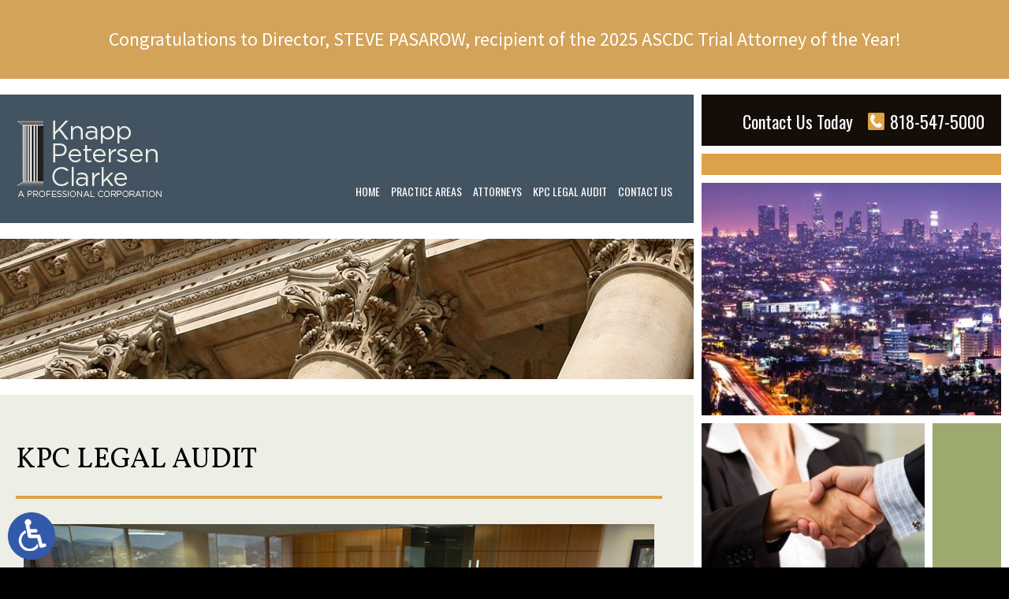

--- FILE ---
content_type: text/html; charset=UTF-8
request_url: https://www.kpclegal.com/kpc-legal-audit/
body_size: 11740
content:
<!DOCTYPE HTML>
<!--[if lt IE 7 ]>				<html lang="en" class="ie6 ltie9"> <![endif]-->
<!--[if IE 7 ]>					<html lang="en" class="ie7 ltie9"> <![endif]-->
<!--[if IE 8 ]>					<html lang="en" class="ie8 ltie9"> <![endif]-->
<!--[if IE 9 ]>					<html lang="en" class="ie9"> <![endif]-->
<!--[if (gt IE 9)|!(IE)]><!-->	<html lang="en"> <!--<![endif]-->
<head>
	<meta charset="utf-8">
	<meta http-equiv="X-UA-Compatible" content="IE=edge">
	<meta id="theViewport" name="viewport" content="width=device-width, initial-scale=1.0">
	<script>
	!function(){function t(t){function n(){var n;n=90===window.orientation||-90===window.orientation?t[0]:t[1],theViewport.setAttribute("content","width="+n)}theViewport=document.getElementById("theViewport"),n(),window.addEventListener("orientationchange",n)}void 0!==window.orientation&&1024===screen.height&&t([1200,1200])}();</script>
	<link rel="pingback" href="https://www.kpclegal.com/xmlrpc.php">
	<link rel="stylesheet" type="text/css" href="https://www.kpclegal.com/wp-content/themes/knapp-petersen-clarke/style.css?t=2026011">
	<!--[if lte IE 8]>
	<script src="https://d78c52a599aaa8c95ebc-9d8e71b4cb418bfe1b178f82d9996947.ssl.cf1.rackcdn.com/html5shiv/html5shiv.3.7.3.min.js"></script>
	<script src="https://cdnjs.cloudflare.com/ajax/libs/respond.js/1.4.2/respond.min.js"></script>
	<![endif]-->
	<link rel="shortcut icon" href="https://www.kpclegal.com/wp-content/themes/knapp-petersen-clarke/img/favicon.ico" type="image/vnd.microsoft.icon">
	<link rel="shortcut icon" href="https://www.kpclegal.com/wp-content/themes/knapp-petersen-clarke/img/favicon.ico">
	<title>KPC Legal Audit | Knapp Petersen &amp; Clarke</title>
<link data-rocket-prefetch href="https://www.googletagmanager.com" rel="dns-prefetch">
<link data-rocket-prefetch href="https://www.google-analytics.com" rel="dns-prefetch">
<link data-rocket-prefetch href="https://ajax.googleapis.com" rel="dns-prefetch">
<link data-rocket-prefetch href="https://d78c52a599aaa8c95ebc-9d8e71b4cb418bfe1b178f82d9996947.ssl.cf1.rackcdn.com" rel="dns-prefetch">
<link data-rocket-prefetch href="https://fonts.googleapis.com" rel="dns-prefetch">
<meta name='robots' content='max-image-preview:large' />
<link rel="alternate" title="oEmbed (JSON)" type="application/json+oembed" href="https://www.kpclegal.com/wp-json/oembed/1.0/embed?url=https%3A%2F%2Fwww.kpclegal.com%2Fkpc-legal-audit%2F" />
<link rel="alternate" title="oEmbed (XML)" type="text/xml+oembed" href="https://www.kpclegal.com/wp-json/oembed/1.0/embed?url=https%3A%2F%2Fwww.kpclegal.com%2Fkpc-legal-audit%2F&#038;format=xml" />
<style id='wp-img-auto-sizes-contain-inline-css' type='text/css'>
img:is([sizes=auto i],[sizes^="auto," i]){contain-intrinsic-size:3000px 1500px}
/*# sourceURL=wp-img-auto-sizes-contain-inline-css */
</style>
<style id='classic-theme-styles-inline-css' type='text/css'>
/*! This file is auto-generated */
.wp-block-button__link{color:#fff;background-color:#32373c;border-radius:9999px;box-shadow:none;text-decoration:none;padding:calc(.667em + 2px) calc(1.333em + 2px);font-size:1.125em}.wp-block-file__button{background:#32373c;color:#fff;text-decoration:none}
/*# sourceURL=/wp-includes/css/classic-themes.min.css */
</style>
<link rel="https://api.w.org/" href="https://www.kpclegal.com/wp-json/" /><link rel="alternate" title="JSON" type="application/json" href="https://www.kpclegal.com/wp-json/wp/v2/pages/81" /><link rel="EditURI" type="application/rsd+xml" title="RSD" href="https://www.kpclegal.com/xmlrpc.php?rsd" />
<link rel="canonical" href="https://www.kpclegal.com/kpc-legal-audit/" />
<link rel='shortlink' href='https://www.kpclegal.com/?p=81' />
	<meta property="og:title" content="KPC Legal Audit"/>
	<meta property="og:description" content="KPC Legal Audit..." />
	<meta property="og:url" content="https://www.kpclegal.com/kpc-legal-audit/"/>
	<meta property="og:image" content="https://www.kpclegal.com/wp-content/themes/knapp-petersen-clarke/screenshot.png" />
	<meta property="og:type" content="article" />
	<meta property="og:site_name" content="Knapp Petersen &amp; Clarke" />
		<meta name="description" content="KPC Legal Audit..." />
<script type="text/javascript">
(function(url){
	if(/(?:Chrome\/26\.0\.1410\.63 Safari\/537\.31|WordfenceTestMonBot)/.test(navigator.userAgent)){ return; }
	var addEvent = function(evt, handler) {
		if (window.addEventListener) {
			document.addEventListener(evt, handler, false);
		} else if (window.attachEvent) {
			document.attachEvent('on' + evt, handler);
		}
	};
	var removeEvent = function(evt, handler) {
		if (window.removeEventListener) {
			document.removeEventListener(evt, handler, false);
		} else if (window.detachEvent) {
			document.detachEvent('on' + evt, handler);
		}
	};
	var evts = 'contextmenu dblclick drag dragend dragenter dragleave dragover dragstart drop keydown keypress keyup mousedown mousemove mouseout mouseover mouseup mousewheel scroll'.split(' ');
	var logHuman = function() {
		if (window.wfLogHumanRan) { return; }
		window.wfLogHumanRan = true;
		var wfscr = document.createElement('script');
		wfscr.type = 'text/javascript';
		wfscr.async = true;
		wfscr.src = url + '&r=' + Math.random();
		(document.getElementsByTagName('head')[0]||document.getElementsByTagName('body')[0]).appendChild(wfscr);
		for (var i = 0; i < evts.length; i++) {
			removeEvent(evts[i], logHuman);
		}
	};
	for (var i = 0; i < evts.length; i++) {
		addEvent(evts[i], logHuman);
	}
})('//www.kpclegal.com/?wordfence_lh=1&hid=41101E5F542A5389826C96C34FEFDACE');
</script>	<script>
		(function(i,s,o,g,r,a,m){i['GoogleAnalyticsObject']=r;i[r]=i[r]||function(){
		(i[r].q=i[r].q||[]).push(arguments)},i[r].l=1*new Date();a=s.createElement(o),
		m=s.getElementsByTagName(o)[0];a.async=1;a.src=g;m.parentNode.insertBefore(a,m)
		})(window,document,'script','https://www.google-analytics.com/analytics.js','ga');

		ga('create', 'UA-91902825-1', 'auto');
		ga('send', 'pageview');
	</script>
	<meta name="google-site-verification" content="VUg3o5w3TlF9gosBjLVeHYJDmTSjuzNp7YIicHYes3w">
<style id='global-styles-inline-css' type='text/css'>
:root{--wp--preset--aspect-ratio--square: 1;--wp--preset--aspect-ratio--4-3: 4/3;--wp--preset--aspect-ratio--3-4: 3/4;--wp--preset--aspect-ratio--3-2: 3/2;--wp--preset--aspect-ratio--2-3: 2/3;--wp--preset--aspect-ratio--16-9: 16/9;--wp--preset--aspect-ratio--9-16: 9/16;--wp--preset--color--black: #000000;--wp--preset--color--cyan-bluish-gray: #abb8c3;--wp--preset--color--white: #ffffff;--wp--preset--color--pale-pink: #f78da7;--wp--preset--color--vivid-red: #cf2e2e;--wp--preset--color--luminous-vivid-orange: #ff6900;--wp--preset--color--luminous-vivid-amber: #fcb900;--wp--preset--color--light-green-cyan: #7bdcb5;--wp--preset--color--vivid-green-cyan: #00d084;--wp--preset--color--pale-cyan-blue: #8ed1fc;--wp--preset--color--vivid-cyan-blue: #0693e3;--wp--preset--color--vivid-purple: #9b51e0;--wp--preset--gradient--vivid-cyan-blue-to-vivid-purple: linear-gradient(135deg,rgb(6,147,227) 0%,rgb(155,81,224) 100%);--wp--preset--gradient--light-green-cyan-to-vivid-green-cyan: linear-gradient(135deg,rgb(122,220,180) 0%,rgb(0,208,130) 100%);--wp--preset--gradient--luminous-vivid-amber-to-luminous-vivid-orange: linear-gradient(135deg,rgb(252,185,0) 0%,rgb(255,105,0) 100%);--wp--preset--gradient--luminous-vivid-orange-to-vivid-red: linear-gradient(135deg,rgb(255,105,0) 0%,rgb(207,46,46) 100%);--wp--preset--gradient--very-light-gray-to-cyan-bluish-gray: linear-gradient(135deg,rgb(238,238,238) 0%,rgb(169,184,195) 100%);--wp--preset--gradient--cool-to-warm-spectrum: linear-gradient(135deg,rgb(74,234,220) 0%,rgb(151,120,209) 20%,rgb(207,42,186) 40%,rgb(238,44,130) 60%,rgb(251,105,98) 80%,rgb(254,248,76) 100%);--wp--preset--gradient--blush-light-purple: linear-gradient(135deg,rgb(255,206,236) 0%,rgb(152,150,240) 100%);--wp--preset--gradient--blush-bordeaux: linear-gradient(135deg,rgb(254,205,165) 0%,rgb(254,45,45) 50%,rgb(107,0,62) 100%);--wp--preset--gradient--luminous-dusk: linear-gradient(135deg,rgb(255,203,112) 0%,rgb(199,81,192) 50%,rgb(65,88,208) 100%);--wp--preset--gradient--pale-ocean: linear-gradient(135deg,rgb(255,245,203) 0%,rgb(182,227,212) 50%,rgb(51,167,181) 100%);--wp--preset--gradient--electric-grass: linear-gradient(135deg,rgb(202,248,128) 0%,rgb(113,206,126) 100%);--wp--preset--gradient--midnight: linear-gradient(135deg,rgb(2,3,129) 0%,rgb(40,116,252) 100%);--wp--preset--font-size--small: 13px;--wp--preset--font-size--medium: 20px;--wp--preset--font-size--large: 36px;--wp--preset--font-size--x-large: 42px;--wp--preset--spacing--20: 0.44rem;--wp--preset--spacing--30: 0.67rem;--wp--preset--spacing--40: 1rem;--wp--preset--spacing--50: 1.5rem;--wp--preset--spacing--60: 2.25rem;--wp--preset--spacing--70: 3.38rem;--wp--preset--spacing--80: 5.06rem;--wp--preset--shadow--natural: 6px 6px 9px rgba(0, 0, 0, 0.2);--wp--preset--shadow--deep: 12px 12px 50px rgba(0, 0, 0, 0.4);--wp--preset--shadow--sharp: 6px 6px 0px rgba(0, 0, 0, 0.2);--wp--preset--shadow--outlined: 6px 6px 0px -3px rgb(255, 255, 255), 6px 6px rgb(0, 0, 0);--wp--preset--shadow--crisp: 6px 6px 0px rgb(0, 0, 0);}:where(.is-layout-flex){gap: 0.5em;}:where(.is-layout-grid){gap: 0.5em;}body .is-layout-flex{display: flex;}.is-layout-flex{flex-wrap: wrap;align-items: center;}.is-layout-flex > :is(*, div){margin: 0;}body .is-layout-grid{display: grid;}.is-layout-grid > :is(*, div){margin: 0;}:where(.wp-block-columns.is-layout-flex){gap: 2em;}:where(.wp-block-columns.is-layout-grid){gap: 2em;}:where(.wp-block-post-template.is-layout-flex){gap: 1.25em;}:where(.wp-block-post-template.is-layout-grid){gap: 1.25em;}.has-black-color{color: var(--wp--preset--color--black) !important;}.has-cyan-bluish-gray-color{color: var(--wp--preset--color--cyan-bluish-gray) !important;}.has-white-color{color: var(--wp--preset--color--white) !important;}.has-pale-pink-color{color: var(--wp--preset--color--pale-pink) !important;}.has-vivid-red-color{color: var(--wp--preset--color--vivid-red) !important;}.has-luminous-vivid-orange-color{color: var(--wp--preset--color--luminous-vivid-orange) !important;}.has-luminous-vivid-amber-color{color: var(--wp--preset--color--luminous-vivid-amber) !important;}.has-light-green-cyan-color{color: var(--wp--preset--color--light-green-cyan) !important;}.has-vivid-green-cyan-color{color: var(--wp--preset--color--vivid-green-cyan) !important;}.has-pale-cyan-blue-color{color: var(--wp--preset--color--pale-cyan-blue) !important;}.has-vivid-cyan-blue-color{color: var(--wp--preset--color--vivid-cyan-blue) !important;}.has-vivid-purple-color{color: var(--wp--preset--color--vivid-purple) !important;}.has-black-background-color{background-color: var(--wp--preset--color--black) !important;}.has-cyan-bluish-gray-background-color{background-color: var(--wp--preset--color--cyan-bluish-gray) !important;}.has-white-background-color{background-color: var(--wp--preset--color--white) !important;}.has-pale-pink-background-color{background-color: var(--wp--preset--color--pale-pink) !important;}.has-vivid-red-background-color{background-color: var(--wp--preset--color--vivid-red) !important;}.has-luminous-vivid-orange-background-color{background-color: var(--wp--preset--color--luminous-vivid-orange) !important;}.has-luminous-vivid-amber-background-color{background-color: var(--wp--preset--color--luminous-vivid-amber) !important;}.has-light-green-cyan-background-color{background-color: var(--wp--preset--color--light-green-cyan) !important;}.has-vivid-green-cyan-background-color{background-color: var(--wp--preset--color--vivid-green-cyan) !important;}.has-pale-cyan-blue-background-color{background-color: var(--wp--preset--color--pale-cyan-blue) !important;}.has-vivid-cyan-blue-background-color{background-color: var(--wp--preset--color--vivid-cyan-blue) !important;}.has-vivid-purple-background-color{background-color: var(--wp--preset--color--vivid-purple) !important;}.has-black-border-color{border-color: var(--wp--preset--color--black) !important;}.has-cyan-bluish-gray-border-color{border-color: var(--wp--preset--color--cyan-bluish-gray) !important;}.has-white-border-color{border-color: var(--wp--preset--color--white) !important;}.has-pale-pink-border-color{border-color: var(--wp--preset--color--pale-pink) !important;}.has-vivid-red-border-color{border-color: var(--wp--preset--color--vivid-red) !important;}.has-luminous-vivid-orange-border-color{border-color: var(--wp--preset--color--luminous-vivid-orange) !important;}.has-luminous-vivid-amber-border-color{border-color: var(--wp--preset--color--luminous-vivid-amber) !important;}.has-light-green-cyan-border-color{border-color: var(--wp--preset--color--light-green-cyan) !important;}.has-vivid-green-cyan-border-color{border-color: var(--wp--preset--color--vivid-green-cyan) !important;}.has-pale-cyan-blue-border-color{border-color: var(--wp--preset--color--pale-cyan-blue) !important;}.has-vivid-cyan-blue-border-color{border-color: var(--wp--preset--color--vivid-cyan-blue) !important;}.has-vivid-purple-border-color{border-color: var(--wp--preset--color--vivid-purple) !important;}.has-vivid-cyan-blue-to-vivid-purple-gradient-background{background: var(--wp--preset--gradient--vivid-cyan-blue-to-vivid-purple) !important;}.has-light-green-cyan-to-vivid-green-cyan-gradient-background{background: var(--wp--preset--gradient--light-green-cyan-to-vivid-green-cyan) !important;}.has-luminous-vivid-amber-to-luminous-vivid-orange-gradient-background{background: var(--wp--preset--gradient--luminous-vivid-amber-to-luminous-vivid-orange) !important;}.has-luminous-vivid-orange-to-vivid-red-gradient-background{background: var(--wp--preset--gradient--luminous-vivid-orange-to-vivid-red) !important;}.has-very-light-gray-to-cyan-bluish-gray-gradient-background{background: var(--wp--preset--gradient--very-light-gray-to-cyan-bluish-gray) !important;}.has-cool-to-warm-spectrum-gradient-background{background: var(--wp--preset--gradient--cool-to-warm-spectrum) !important;}.has-blush-light-purple-gradient-background{background: var(--wp--preset--gradient--blush-light-purple) !important;}.has-blush-bordeaux-gradient-background{background: var(--wp--preset--gradient--blush-bordeaux) !important;}.has-luminous-dusk-gradient-background{background: var(--wp--preset--gradient--luminous-dusk) !important;}.has-pale-ocean-gradient-background{background: var(--wp--preset--gradient--pale-ocean) !important;}.has-electric-grass-gradient-background{background: var(--wp--preset--gradient--electric-grass) !important;}.has-midnight-gradient-background{background: var(--wp--preset--gradient--midnight) !important;}.has-small-font-size{font-size: var(--wp--preset--font-size--small) !important;}.has-medium-font-size{font-size: var(--wp--preset--font-size--medium) !important;}.has-large-font-size{font-size: var(--wp--preset--font-size--large) !important;}.has-x-large-font-size{font-size: var(--wp--preset--font-size--x-large) !important;}
/*# sourceURL=global-styles-inline-css */
</style>
<meta name="generator" content="WP Rocket 3.20.3" data-wpr-features="wpr_preconnect_external_domains wpr_desktop" /></head>
<body class="wp-singular page-template-default page page-id-81 page-parent wp-theme-universal wp-child-theme-knapp-petersen-clarke dsktp_menu">
<a href="?enable_wcag=1" rel="nofollow" class="adaBtn" title="Switch to ADA Accessible Theme">
	<img src="https://www.kpclegal.com/wp-content/themes/knapp-petersen-clarke/img/ada-icon.png" alt="Switch to ADA Accessible Theme" width="40" height="80">
</a>
<div id="wrapper">
<a id="closeMenu" class="menuToggle">Close Menu</a>
<div id="menuWall" class="menuToggle"></div>
<div id="mmiWrapper"><ul id="mobMenuItems">
	<li id="mm1" class="menuToggle mmi"><a href="#">Menu</a></li>
	<li id="mm2" class="mmi"><a href="tel:+18185475000">Call</a></li>
	<li id="mm3" class="mmi"><a href="/contact-us/">Email</a></li>
	<li id="mm4" class="mmi"><a href="/contact-us/">Visit</a></li>
	<li id="mm5" class="mmi"><a class="menuToggle">Search</a></li>
</ul></div>

<div class='persistent_header'>
	<a class="sxn_mhBanner" href="https://www.kpclegal.com/2025-ascdc-trial-attorney-of-the-year/"><span class="sxn_wrap">Congratulations to Director, STEVE PASAROW, recipient of the 2025 ASCDC Trial Attorney of the Year!</span></a>

	<header class='sxn_bucket main_header'><div class='sxn_wrap'>
		<a class='logo_main' href="/"><img src="https://www.kpclegal.com/wp-content/themes/knapp-petersen-clarke/img/logos/main.png" alt="Knapp Petersen Clarke - A professional Corporation"></a>

		<div class='cont_cta'>
			<span class='cont_label'>Contact Us Today</span> <a class='cont_number cont_phone' href="tel:+18185475000"><span>818-547-5000</span></a>
		</div>

		<nav id="mainMenu" class="mm">
			<div id="mblSearchCont">
				<form id="mblSearch" method="get" action="/">
					<input type="text" id="mblsInput" name="s" value="Enter Search Terms Here" />
					<input type="submit" id="mblsSubmit" value="Submit" />
				</form>
			</div>
			<ul>
			<li id="menu-item-152" class="menu-item menu-item-type-post_type menu-item-object-page menu-item-home menu-item-152"><a href="https://www.kpclegal.com/">Home</a></li>
<li id="menu-item-154" class="menu-item menu-item-type-post_type menu-item-object-page menu-item-has-children menu-item-154"><a href="https://www.kpclegal.com/practice-areas/">Practice Areas</a>
<ul class="sub-menu">
	<li id="menu-item-155" class="menu-item menu-item-type-post_type menu-item-object-page menu-item-155"><a href="https://www.kpclegal.com/practice-areas/alternative-dispute-resolution/">Alternative Dispute Resolution</a></li>
	<li id="menu-item-156" class="menu-item menu-item-type-post_type menu-item-object-page menu-item-156"><a href="https://www.kpclegal.com/practice-areas/appellate/">Appellate</a></li>
	<li id="menu-item-157" class="menu-item menu-item-type-post_type menu-item-object-page menu-item-157"><a href="https://www.kpclegal.com/practice-areas/banking-and-financial-institutions/">Banking and Financial Institutions</a></li>
	<li id="menu-item-158" class="menu-item menu-item-type-post_type menu-item-object-page menu-item-158"><a href="https://www.kpclegal.com/practice-areas/bankruptcy-insolvency-and-creditors-rights/">Bankruptcy, Insolvency, and Creditors’ Rights</a></li>
	<li id="menu-item-159" class="menu-item menu-item-type-post_type menu-item-object-page menu-item-159"><a href="https://www.kpclegal.com/practice-areas/corporate-business-law/">Corporate / Business Law</a></li>
	<li id="menu-item-160" class="menu-item menu-item-type-post_type menu-item-object-page menu-item-160"><a href="https://www.kpclegal.com/practice-areas/employment-law/">Employment Law</a></li>
	<li id="menu-item-161" class="menu-item menu-item-type-post_type menu-item-object-page menu-item-161"><a href="https://www.kpclegal.com/practice-areas/estate-planning-probate-and-tax/">Estate Planning, Probate, and Tax</a></li>
	<li id="menu-item-162" class="menu-item menu-item-type-post_type menu-item-object-page menu-item-162"><a href="https://www.kpclegal.com/practice-areas/insurance-coverage/">Insurance Coverage</a></li>
	<li id="menu-item-163" class="menu-item menu-item-type-post_type menu-item-object-page menu-item-163"><a href="https://www.kpclegal.com/practice-areas/litigation/">Litigation</a></li>
	<li id="menu-item-164" class="menu-item menu-item-type-post_type menu-item-object-page menu-item-164"><a href="https://www.kpclegal.com/practice-areas/real-estate-and-construction/">Real Estate and Construction</a></li>
	<li id="menu-item-165" class="menu-item menu-item-type-post_type menu-item-object-page menu-item-165"><a href="https://www.kpclegal.com/practice-areas/sports-law/">Sports Law</a></li>
	<li id="menu-item-166" class="menu-item menu-item-type-post_type menu-item-object-page menu-item-166"><a href="https://www.kpclegal.com/practice-areas/title-insurance-escrow/">Title Insurance / Escrow</a></li>
</ul>
</li>
<li id="menu-item-167" class="menu-item menu-item-type-post_type menu-item-object-page menu-item-has-children menu-item-167"><a href="https://www.kpclegal.com/attorneys/">Attorneys</a>
<ul class="sub-menu">
	<li id="menu-item-3876" class="menu-item menu-item-type-post_type menu-item-object-page menu-item-3876"><a href="https://www.kpclegal.com/attorneys/eric-abramian/">Abramian, Eric</a></li>
	<li id="menu-item-168" class="menu-item menu-item-type-post_type menu-item-object-page menu-item-168"><a href="https://www.kpclegal.com/attorneys/brugge-robert/">Brugge, Robert D.</a></li>
	<li id="menu-item-1078" class="menu-item menu-item-type-post_type menu-item-object-page menu-item-1078"><a href="https://www.kpclegal.com/attorneys/carr-michael-d/">Carr, Michael D.</a></li>
	<li id="menu-item-170" class="menu-item menu-item-type-post_type menu-item-object-page menu-item-170"><a href="https://www.kpclegal.com/attorneys/cohen-clifford/">Cohen, Clifford R.</a></li>
	<li id="menu-item-3308" class="menu-item menu-item-type-post_type menu-item-object-page menu-item-3308"><a href="https://www.kpclegal.com/attorneys/cohen-leon-carlos/">Cohen-Leon, Carlos</a></li>
	<li id="menu-item-2535" class="menu-item menu-item-type-post_type menu-item-object-page menu-item-2535"><a href="https://www.kpclegal.com/attorneys/generales-markos/">Generales, Markos C.</a></li>
	<li id="menu-item-173" class="menu-item menu-item-type-post_type menu-item-object-page menu-item-173"><a href="https://www.kpclegal.com/attorneys/grover-maria/">Grover, Maria A.</a></li>
	<li id="menu-item-175" class="menu-item menu-item-type-post_type menu-item-object-page menu-item-175"><a href="https://www.kpclegal.com/attorneys/jardini-andre/">Jardini, André E.</a></li>
	<li id="menu-item-176" class="menu-item menu-item-type-post_type menu-item-object-page menu-item-176"><a href="https://www.kpclegal.com/attorneys/kem-thomas-michael/">Kem-Thomas, Michael</a></li>
	<li id="menu-item-4489" class="menu-item menu-item-type-post_type menu-item-object-page menu-item-4489"><a href="https://www.kpclegal.com/attorneys/kouyoumdjian-justin-a/">Kouyoumdjian, Justin A.</a></li>
	<li id="menu-item-177" class="menu-item menu-item-type-post_type menu-item-object-page menu-item-177"><a href="https://www.kpclegal.com/attorneys/lalazarian-david/">Lalazarian, David</a></li>
	<li id="menu-item-178" class="menu-item menu-item-type-post_type menu-item-object-page menu-item-178"><a href="https://www.kpclegal.com/attorneys/ludwig-mitchell/">Ludwig, Mitchell B.</a></li>
	<li id="menu-item-4097" class="menu-item menu-item-type-post_type menu-item-object-page menu-item-4097"><a href="https://www.kpclegal.com/attorneys/maleky-michelle-z/">Maleky, Michelle Z.</a></li>
	<li id="menu-item-4490" class="menu-item menu-item-type-post_type menu-item-object-page menu-item-4490"><a href="https://www.kpclegal.com/attorneys/malkhassian-yervant-s/">Malkhassian, Yervant S.</a></li>
	<li id="menu-item-2012" class="menu-item menu-item-type-post_type menu-item-object-page menu-item-2012"><a href="https://www.kpclegal.com/attorneys/mikaelian-adam-g/">Mikaelian, Adam G.</a></li>
	<li id="menu-item-179" class="menu-item menu-item-type-post_type menu-item-object-page menu-item-179"><a href="https://www.kpclegal.com/attorneys/myles-k-l/">Myles, K.L.</a></li>
	<li id="menu-item-3752" class="menu-item menu-item-type-post_type menu-item-object-page menu-item-3752"><a href="https://www.kpclegal.com/attorneys/nkosi-asante-t/">Nkosi, Asante T.</a></li>
	<li id="menu-item-181" class="menu-item menu-item-type-post_type menu-item-object-page menu-item-181"><a href="https://www.kpclegal.com/attorneys/ohanian-diron/">Ohanian, Diron M.</a></li>
	<li id="menu-item-182" class="menu-item menu-item-type-post_type menu-item-object-page menu-item-182"><a href="https://www.kpclegal.com/attorneys/pasarow-stephen/">Pasarow, Stephen C.</a></li>
	<li id="menu-item-3897" class="menu-item menu-item-type-post_type menu-item-object-page menu-item-3897"><a href="https://www.kpclegal.com/attorneys/patatian-avedis/">Patatian, Avedis</a></li>
	<li id="menu-item-183" class="menu-item menu-item-type-post_type menu-item-object-page menu-item-183"><a href="https://www.kpclegal.com/attorneys/phillippi-james/">Phillippi, James M.</a></li>
	<li id="menu-item-184" class="menu-item menu-item-type-post_type menu-item-object-page menu-item-184"><a href="https://www.kpclegal.com/attorneys/senuty-peter/">Senuty, Peter J.</a></li>
	<li id="menu-item-3896" class="menu-item menu-item-type-post_type menu-item-object-page menu-item-3896"><a href="https://www.kpclegal.com/attorneys/simonyan-albert/">Simonyan, Albert</a></li>
	<li id="menu-item-185" class="menu-item menu-item-type-post_type menu-item-object-page menu-item-185"><a href="https://www.kpclegal.com/attorneys/stack-kevin/">Stack, Kevin J.</a></li>
	<li id="menu-item-2969" class="menu-item menu-item-type-post_type menu-item-object-page menu-item-2969"><a href="https://www.kpclegal.com/attorneys/thomas-f-stewart/">Stewart, Thomas F.</a></li>
	<li id="menu-item-187" class="menu-item menu-item-type-post_type menu-item-object-page menu-item-187"><a href="https://www.kpclegal.com/attorneys/torres-gregory/">Torres, Gregory L.</a></li>
	<li id="menu-item-2800" class="menu-item menu-item-type-post_type menu-item-object-page menu-item-2800"><a href="https://www.kpclegal.com/attorneys/white-natalie/">White, Natalie B.</a></li>
	<li id="menu-item-768" class="menu-item menu-item-type-post_type menu-item-object-page menu-item-768"><a href="https://www.kpclegal.com/attorneys/zari-joel/">Zari, Joel</a></li>
	<li id="menu-item-4458" class="menu-item menu-item-type-post_type menu-item-object-page menu-item-4458"><a href="https://www.kpclegal.com/attorneys/zadoorian-ankineh/">Zadoorian, Ankineh</a></li>
</ul>
</li>
<li id="menu-item-190" class="menu-item menu-item-type-post_type menu-item-object-page current-menu-item page_item page-item-81 current_page_item menu-item-has-children menu-item-190"><a href="https://www.kpclegal.com/kpc-legal-audit/" aria-current="page">KPC Legal Audit</a>
<ul class="sub-menu">
	<li id="menu-item-223" class="menu-item menu-item-type-post_type menu-item-object-page menu-item-223"><a href="https://www.kpclegal.com/kpc-legal-audit/andre-e-jardini/">André E. Jardini</a></li>
	<li id="menu-item-221" class="menu-item menu-item-type-post_type menu-item-object-page menu-item-221"><a href="https://www.kpclegal.com/kpc-legal-audit/kevin-j-stack/">Kevin J. Stack</a></li>
	<li id="menu-item-225" class="menu-item menu-item-type-post_type menu-item-object-page menu-item-225"><a href="https://www.kpclegal.com/kpc-legal-audit/kay-c-holmen/">Kay C. Holmen</a></li>
	<li id="menu-item-222" class="menu-item menu-item-type-post_type menu-item-object-page menu-item-222"><a href="https://www.kpclegal.com/kpc-legal-audit/karen-l-scott/">Karen L. Scott</a></li>
	<li id="menu-item-1673" class="menu-item menu-item-type-post_type menu-item-object-page menu-item-1673"><a href="https://www.kpclegal.com/kpc-legal-audit/leila-rosenberger/">Leila Rosenberger</a></li>
	<li id="menu-item-191" class="menu-item menu-item-type-post_type menu-item-object-page menu-item-191"><a href="https://www.kpclegal.com/kpc-legal-audit/methodology/">Methodology</a></li>
</ul>
</li>
<li id="menu-item-194" class="menu-item menu-item-type-post_type menu-item-object-page menu-item-194"><a href="https://www.kpclegal.com/contact-us/">Contact Us</a></li>
			</ul>
		</nav>
	</div></header>
</div><!--  </ persistent_header >  -->


<div class='marketing'>
			<div class='subslides'>
			<div class='subslide subslide_1'>
			</div><!--	</ subslide >	-->
		</div><!--	</ subslides >	-->
	</div><!--	</ marketing >	-->



<div class='sxn_bucket sxn_slides'><div class='sxn_wrap'><div class='sxn_cont'>

	<div class='sxn_area sxn_area_1'>
		<div class='cont_area cont_area_left'></div>
		<div class='cont_area cont_area_right'>
			<div class='cont_area cont_area_right_top'>
				<span class='cont_label'>Contact Us Today</span> <a class='cont_number cont_phone' href="tel:+18185475000"><span>818-547-5000</span></a>
			</div>
			<div class='cont_area cont_slides cont_slides_1 cont_area_right_bottom'>
								<div class='cont_slide cont_slide_1'></div>
				<div class='cont_slide cont_slide_2'></div>
				<div class='cont_slide cont_slide_3'></div>
			</div>
		</div>
	</div><!--  < sxn_area_1 >  -->

	<div class='sxn_area sxn_area_2'></div><!--  < sxn_area_2 >  -->

	
	<div class='sxn_area sxn_area_3'>
		<div class='cont_area cont_slides cont_slides_2 cont_area_left'>
						<div class='cont_slide cont_slide_1'></div>
			<div class='cont_slide cont_slide_2'></div>
			<div class='cont_slide cont_slide_3'></div>
		</div>
		<div class='cont_area cont_area_right'>
			<div class='cont_area cont_area_right_top'></div>
			<div class='cont_area cont_slides cont_slides_3 cont_area_right_bottom'>
								<div class='cont_slide cont_slide_2'></div>
				<div class='cont_slide cont_slide_3'></div>
				<div class='cont_slide cont_slide_1'></div>
			</div>
		</div>
	</div><!--  < sxn_area_3 >  -->

	<div class='sxn_area sxn_area_4'>
		<div class='cont_area cont_area_left'>
			<div class='cont_area cont_slides cont_slides_4 cont_area_left_top'>
								<div class='cont_slide cont_slide_2'></div>
				<div class='cont_slide cont_slide_3'></div>
				<div class='cont_slide cont_slide_1'></div>
			</div>
			<div class='cont_area cont_area_left_bottom'></div>
		</div>
		<div class='cont_area cont_slides cont_slides_5 cont_area_middle'>
						<div class='cont_slide cont_slide_3'></div>
			<div class='cont_slide cont_slide_2'></div>
			<div class='cont_slide cont_slide_1'></div>
		</div>
		<div class='cont_area cont_area_right'></div>
	</div><!--  < sxn_area_4 >  -->

	<div class='sxn_area sxn_area_5'>
		<div class='cont_area cont_slides cont_slides_6 cont_area_left'>
						<div class='cont_slide cont_slide_2'></div>
			<div class='cont_slide cont_slide_3'></div>
			<div class='cont_slide cont_slide_1'></div>
		</div>
		<div class='cont_area cont_area_right'>
		</div>
	</div><!--  < sxn_area_5 >  -->

	
	<div class='sxn_area sxn_area_6'>
		<div class='cont_area cont_area_left'>
		</div>
		<div class='cont_area cont_area_right'>
			<a class='cont_number cont_phone' href="/attorneys/"><span>View Attorneys</span></a>
		</div>
	</div><!--  < sxn_area_6 >  -->

</div></div></div><!--  </ sxn_cont ></ sxn_wrap ></ sxn_slides >  -->



<div id='contentArea'>
	
	<div class='sxn_wrap'>
	<article id='mainContent' class='article'>
<h1>KPC Legal Audit</h1>
<p><img decoding="async" class="mc_legal_audit mc_img" src="/wp-content/uploads/2020/02/legal-audit-2020.jpg" alt="KPC Audit Team" /></p>
<p>KPC Legal Audit Services Inc. is a dba of the law firm Knapp, Petersen &amp; Clarke P.C. KPC Legal Audit&#8217;s professional staff includes experienced trial attorneys, auditors, and accounting personnel who have been performing legal audits for over 30 years. They utilize a customized audit software program to provide audit services, consultation, and litigation support regarding outside legal expenses.</p>
<div class="mc_nalfa_badge"><img decoding="async" src="/wp-content/uploads/2020/07/nalfa-2020.png" alt="Nalfa Member Andre E. Jardini 2020" /></div>
<ul class="mc_attorney_list">
<li><img decoding="async" src="/wp-content/shared/headshots/andre-e-jardini.webp" alt="André E. Jardini" /><br />
André E. Jardini<br />
<a href="/kpc-legal-audit/andre-e-jardini/">View Attorney Profile</a></li>
<li><img decoding="async" src="/wp-content/shared/headshots/kevin-j-stack.webp" alt="Kevin J. Stack" /><br />
Kevin J. Stack<br />
<a href="/kpc-legal-audit/kevin-j-stack/">View Attorney Profile</a></li>
</ul>
<ul class="mc_attorney_list">
<li><img decoding="async" src="/wp-content/shared/headshots/kay-c-holmen.webp" alt="Kay C. Holmen" /><br />
Kay C. Holmen<br />
<a href="/kpc-legal-audit/kay-c-holmen/">View Auditor Profile</a></li>
<li><img decoding="async" src="/wp-content/shared/headshots/karen-l-scott.webp" alt="Karen L. Scott" /><br />
Karen L. Scott<br />
<a href="/kpc-legal-audit/karen-l-scott/">View Auditor Profile</a></li>
<li><img decoding="async" src="/wp-content/shared/headshots/leila-rosenberger.webp" alt="Leila Rosenberger" /><br />
Leila Rosenberger<br />
<a href="/kpc-legal-audit/leila-rosenberger/">View Auditor Profile</a></li>
</ul>
<p>For more information regarding KPC Legal Audit Services, please contact:</p>
<p><a href='/attorneys/jardini-andre/'>André E. Jardini</a><br><a href="/cdn-cgi/l/email-protection#1d7c78775d766d7e71787a7c71337e7270"><span class="__cf_email__" data-cfemail="1e7f7b745e756e7d727b797f72307d7173">[email&#160;protected]</span></a><br><a href='/wp-content/media/vcf/andre-jardini.vcf'>Download vCard</a></p>
				<div id="shareThisPage">
			<span id="shareThisPageHead">Share This Page:</span>
						<div class='shareThisWrapper '>
				<a target='_blank' class='dskSharingIcon dskSharingIcon_facebook' data-url='https://social.customwebshop.com/?site=fb&u=https%3A%2F%2Fwww.kpclegal.com%2Fkpc-legal-audit%2F'><img alt="Facebook" title="Facebook" src="https://d78c52a599aaa8c95ebc-9d8e71b4cb418bfe1b178f82d9996947.ssl.cf1.rackcdn.com/dsk_sharing/icons/ftlg_16.png" width="64" height="16"></a>
				<a target='_blank' class='dskSharingIcon dskSharingIcon_twitter' data-url='https://social.customwebshop.com/?site=tw&u=https%3A%2F%2Fwww.kpclegal.com%2Fkpc-legal-audit%2F'><img alt="Twitter" title="Twitter" src="https://d78c52a599aaa8c95ebc-9d8e71b4cb418bfe1b178f82d9996947.ssl.cf1.rackcdn.com/dsk_sharing/icons/ftlg_16.png" width="64" height="16"></a>
				<a target='_blank' class='dskSharingIcon dskSharingIcon_linkedin' data-url='https://social.customwebshop.com/?site=li&u=https%3A%2F%2Fwww.kpclegal.com%2Fkpc-legal-audit%2F'><img alt="LinkedIn" title="LinkedIn" src="https://d78c52a599aaa8c95ebc-9d8e71b4cb418bfe1b178f82d9996947.ssl.cf1.rackcdn.com/dsk_sharing/icons/ftlg_16.png" width="64" height="16"></a>
			</div>		</div>
			</article>

</div></div><!--  </ sxn_wrap ></ contentArea >  -->

<div class='sxn_divider'></div>


<footer class='sxn_bucket main_footer'><div class='sxn_wrap'>
	<div class='cont_cta'>
		<span class='cont_label cont_label_1'>Firm Location:</span>  550 North Brand Boulevard, Suite 1500, Glendale, CA 91203-1922 <span class='cta_square cta_square_1'></span> <span class='cont_label cont_label_2'>Telephone:</span>  <a class='cont_number cont_phone' href="tel:+18185475000">818-547-5000</a> <span class='cta_square cta_square_2'></span> <span class='cont_label cont_label_3'>Fax:</span> <a class='cont_number cont_fax'>818-547-5329</a>
	</div>

	<div class='cont_bottom'>

		<div class='cont_copyright'>
			<div class='cont_agency'>
				<img class='cont_logo' src="https://www.kpclegal.com/wp-content/themes/knapp-petersen-clarke/img/logos/nc.png" alt="Designed and Powered by NextClient">
				<p>&copy; 2017 - 2026 Knapp, Petersen & Clake, P.C.<br>
				Custom WebShop™ law firm website design by <a target='_blank' href="https://www.nextclient.com/">NextClient.com</a>.</p>
			</div><!--  </ agency >  -->
			<ul class='f_nav'>
				<li id="menu-item-198" class="menu-item menu-item-type-post_type menu-item-object-page menu-item-198"><a href="https://www.kpclegal.com/disclaimer/">Disclaimer</a></li>
<li id="menu-item-199" class="menu-item menu-item-type-post_type menu-item-object-page menu-item-199"><a href="https://www.kpclegal.com/site-map/">Site Map</a></li>
			</ul>
		</div>

		<p class='cont_text'>The information on this website is for general information purposes only. Nothing on this site should be taken as legal advice for any individual case or situation. This information is not intended to create, and receipt or viewing does not constitute, an attorney-client relationship.
		<br>
		<br>No content on this site may be reused in any fashion without written permission from www.kpclegal.com.</p>

	</div>
</div></footer>

<div id="bannerPopup" class="bpOverlay">
  <div class="bpBox">
	<span class="bpClose"></span>
	<div class="bpHead">Congratulations to Director, STEVE PASAROW, recipient of the ABOTA Lifetime Achievement Award!</div>
    <div class="bpBody">
		<p>It is with great pride and excitement that we share the news that <strong>Steve Pasarow</strong> has been named the recipient of the <strong><em>Lifetime Achievement Award</em></strong> presented by the Los Angeles Chapter of the American Board of Trial Advocates (ABOTA).  This is the highest honor bestowed by the Los Angeles Chapter.  This award recognizes members who have demonstrated a lifetime of excellence, integrity, and leadership in the legal profession.  The award will be presented at the President’s Installation Dinner on January 23, 2026.</p>

		<p>Throughout Steve’s distinguished career, he has exemplified the very best of our profession, providing exceptional counsel to clients, mentoring numerous attorneys, and contributing meaningfully to the broader legal community. This recognition is a testament not only to Steve’s professional achievements but also to the values of dedication, excellence, and service that he brings to KPC every day.</p>

		<p>Please join us in congratulating Steve on this well-deserved honor. We are all fortunate to work alongside such an inspiring colleague and leader.</p>

		<a class="bpButton" href="https://www.kpclegal.com/abota-lifetime-achievement-award/">View More</a>
	</div>
  </div>
</div>

</div><!-- wrapper -->

<div id="sync">
	<span id="syncMenu" class="syncItem"></span>
	<span id="syncContent" class="syncItem"></span>
</div>
<div id="css3-calc"></div>

<script data-cfasync="false" src="/cdn-cgi/scripts/5c5dd728/cloudflare-static/email-decode.min.js"></script><script>(function(){var head=document.getElementsByTagName("head")[0],fonts=document.createElement("link");fonts.rel="stylesheet",fonts.type="text/css",fonts.href="https://fonts.googleapis.com/css?family=Vollkorn:400,400i,700,700i|Source+Sans+Pro:300,300i,400,400i,600,600i,700,700i|PT+Sans:400,400i,700,700i|Oswald:300,400,700&display=fallback",fonts.media="all",head.appendChild(fonts);
})();</script>

<script type="speculationrules">
{"prefetch":[{"source":"document","where":{"and":[{"href_matches":"/*"},{"not":{"href_matches":["/wp-*.php","/wp-admin/*","/wp-content/uploads/*","/wp-content/*","/wp-content/plugins/*","/wp-content/themes/knapp-petersen-clarke/*","/wp-content/themes/universal/*","/*\\?(.+)"]}},{"not":{"selector_matches":"a[rel~=\"nofollow\"]"}},{"not":{"selector_matches":".no-prefetch, .no-prefetch a"}}]},"eagerness":"conservative"}]}
</script>

<script>/*! head.load - v1.0.3 */
(function(n,t){"use strict";function w(){}function u(n,t){if(n){typeof n=="object"&&(n=[].slice.call(n));for(var i=0,r=n.length;i<r;i++)t.call(n,n[i],i)}}function it(n,i){var r=Object.prototype.toString.call(i).slice(8,-1);return i!==t&&i!==null&&r===n}function s(n){return it("Function",n)}function a(n){return it("Array",n)}function et(n){var i=n.split("/"),t=i[i.length-1],r=t.indexOf("?");return r!==-1?t.substring(0,r):t}function f(n){(n=n||w,n._done)||(n(),n._done=1)}function ot(n,t,r,u){var f=typeof n=="object"?n:{test:n,success:!t?!1:a(t)?t:[t],failure:!r?!1:a(r)?r:[r],callback:u||w},e=!!f.test;return e&&!!f.success?(f.success.push(f.callback),i.load.apply(null,f.success)):e||!f.failure?u():(f.failure.push(f.callback),i.load.apply(null,f.failure)),i}function v(n){var t={},i,r;if(typeof n=="object")for(i in n)!n[i]||(t={name:i,url:n[i]});else t={name:et(n),url:n};return(r=c[t.name],r&&r.url===t.url)?r:(c[t.name]=t,t)}function y(n){n=n||c;for(var t in n)if(n.hasOwnProperty(t)&&n[t].state!==l)return!1;return!0}function st(n){n.state=ft;u(n.onpreload,function(n){n.call()})}function ht(n){n.state===t&&(n.state=nt,n.onpreload=[],rt({url:n.url,type:"cache"},function(){st(n)}))}function ct(){var n=arguments,t=n[n.length-1],r=[].slice.call(n,1),f=r[0];return(s(t)||(t=null),a(n[0]))?(n[0].push(t),i.load.apply(null,n[0]),i):(f?(u(r,function(n){s(n)||!n||ht(v(n))}),b(v(n[0]),s(f)?f:function(){i.load.apply(null,r)})):b(v(n[0])),i)}function lt(){var n=arguments,t=n[n.length-1],r={};return(s(t)||(t=null),a(n[0]))?(n[0].push(t),i.load.apply(null,n[0]),i):(u(n,function(n){n!==t&&(n=v(n),r[n.name]=n)}),u(n,function(n){n!==t&&(n=v(n),b(n,function(){y(r)&&f(t)}))}),i)}function b(n,t){if(t=t||w,n.state===l){t();return}if(n.state===tt){i.ready(n.name,t);return}if(n.state===nt){n.onpreload.push(function(){b(n,t)});return}n.state=tt;rt(n,function(){n.state=l;t();u(h[n.name],function(n){f(n)});o&&y()&&u(h.ALL,function(n){f(n)})})}function at(n){n=n||"";var t=n.split("?")[0].split(".");return t[t.length-1].toLowerCase()}function rt(t,i){function e(t){t=t||n.event;u.onload=u.onreadystatechange=u.onerror=null;i()}function o(f){f=f||n.event;(f.type==="load"||/loaded|complete/.test(u.readyState)&&(!r.documentMode||r.documentMode<9))&&(n.clearTimeout(t.errorTimeout),n.clearTimeout(t.cssTimeout),u.onload=u.onreadystatechange=u.onerror=null,i())}function s(){if(t.state!==l&&t.cssRetries<=20){for(var i=0,f=r.styleSheets.length;i<f;i++)if(r.styleSheets[i].href===u.href){o({type:"load"});return}t.cssRetries++;t.cssTimeout=n.setTimeout(s,250)}}var u,h,f;i=i||w;h=at(t.url);h==="css"?(u=r.createElement("link"),u.type="text/"+(t.type||"css"),u.rel="stylesheet",u.href=t.url,t.cssRetries=0,t.cssTimeout=n.setTimeout(s,500)):(u=r.createElement("script"),u.type="text/"+(t.type||"javascript"),u.src=t.url);u.onload=u.onreadystatechange=o;u.onerror=e;u.async=!1;u.defer=!1;t.errorTimeout=n.setTimeout(function(){e({type:"timeout"})},7e3);f=r.head||r.getElementsByTagName("head")[0];f.insertBefore(u,f.lastChild)}function vt(){for(var t,u=r.getElementsByTagName("script"),n=0,f=u.length;n<f;n++)if(t=u[n].getAttribute("data-headjs-load"),!!t){i.load(t);return}}function yt(n,t){var v,p,e;return n===r?(o?f(t):d.push(t),i):(s(n)&&(t=n,n="ALL"),a(n))?(v={},u(n,function(n){v[n]=c[n];i.ready(n,function(){y(v)&&f(t)})}),i):typeof n!="string"||!s(t)?i:(p=c[n],p&&p.state===l||n==="ALL"&&y()&&o)?(f(t),i):(e=h[n],e?e.push(t):e=h[n]=[t],i)}function e(){if(!r.body){n.clearTimeout(i.readyTimeout);i.readyTimeout=n.setTimeout(e,50);return}o||(o=!0,vt(),u(d,function(n){f(n)}))}function k(){r.addEventListener?(r.removeEventListener("DOMContentLoaded",k,!1),e()):r.readyState==="complete"&&(r.detachEvent("onreadystatechange",k),e())}var r=n.document,d=[],h={},c={},ut="async"in r.createElement("script")||"MozAppearance"in r.documentElement.style||n.opera,o,g=n.head_conf&&n.head_conf.head||"head",i=n[g]=n[g]||function(){i.ready.apply(null,arguments)},nt=1,ft=2,tt=3,l=4,p;if(r.readyState==="complete")e();else if(r.addEventListener)r.addEventListener("DOMContentLoaded",k,!1),n.addEventListener("load",e,!1);else{r.attachEvent("onreadystatechange",k);n.attachEvent("onload",e);p=!1;try{p=!n.frameElement&&r.documentElement}catch(wt){}p&&p.doScroll&&function pt(){if(!o){try{p.doScroll("left")}catch(t){n.clearTimeout(i.readyTimeout);i.readyTimeout=n.setTimeout(pt,50);return}e()}}()}i.load=i.js=ut?lt:ct;i.test=ot;i.ready=yt;i.ready(r,function(){y()&&u(h.ALL,function(n){f(n)});i.feature&&i.feature("domloaded",!0)})})(window);
/*
//# sourceMappingURL=head.load.min.js.map
*/</script>
<script>
head.js({ jQuery: "https://ajax.googleapis.com/ajax/libs/jquery/3.7.1/jquery.min.js" });
head.ready("jQuery", function() {
head.load("https://d78c52a599aaa8c95ebc-9d8e71b4cb418bfe1b178f82d9996947.ssl.cf1.rackcdn.com/dsk_slides/dsk_slides.1.0.2.min.js","https://www.kpclegal.com/wp-content/themes/knapp-petersen-clarke/js/slick.min.js", function(){
head.load("https://www.kpclegal.com/wp-content/themes/knapp-petersen-clarke/js/script.min.js?t==2026011");
});
});
</script>
<script type="application/ld+json">
{
	"@context": "http://schema.org",
	"@type": "Attorney",
	"name": "Knapp, Petersen & Clake, P.C.",
	"address":
	[
		{
		"@type": "PostalAddress",
		"streetAddress": "550 N Brand Blvd #1500",
		"addressLocality": "Glendale",
		"addressRegion": "CA",
		"postalCode": "91203-1922",
		"telephone": "818-547-5000",
		"faxNumber": "818-547-5329"
		}
	]
}
</script>
<script defer src="https://static.cloudflareinsights.com/beacon.min.js/vcd15cbe7772f49c399c6a5babf22c1241717689176015" integrity="sha512-ZpsOmlRQV6y907TI0dKBHq9Md29nnaEIPlkf84rnaERnq6zvWvPUqr2ft8M1aS28oN72PdrCzSjY4U6VaAw1EQ==" data-cf-beacon='{"version":"2024.11.0","token":"60d48a6ca84d4775b0b3ec3e4fcfa472","r":1,"server_timing":{"name":{"cfCacheStatus":true,"cfEdge":true,"cfExtPri":true,"cfL4":true,"cfOrigin":true,"cfSpeedBrain":true},"location_startswith":null}}' crossorigin="anonymous"></script>
</body></html>
<!-- This website is like a Rocket, isn't it? Performance optimized by WP Rocket. Learn more: https://wp-rocket.me - Debug: cached@1768520383 -->

--- FILE ---
content_type: text/css; charset=utf-8
request_url: https://www.kpclegal.com/wp-content/themes/knapp-petersen-clarke/style.css?t=2026011
body_size: 10129
content:
/*
Theme Name: Knapp Petersen Clarke
Theme URI: http://nextclient.com/
Description: Designed and Powered by NextClient, Inc.
Author: NextClient, Inc.
Version: 1.0
Template: universal
*/

/* Universal Begins */
/*
Copyright (c) 2010, Yahoo! Inc. All rights reserved.
Code licensed under the BSD License:
http://developer.yahoo.com/yui/license.html
version: 3.3.0
build: 3167
*/

html{color:#000;background:#FFF;}body,div,dl,dt,dd,ul,ol,li,h1,h2,h3,h4,h5,h6,pre,code,form,fieldset,legend,input,textarea,p,blockquote,th,td{margin:0;padding:0;}table{border-collapse:collapse;border-spacing:0;}fieldset,img{border:0;}address,caption,cite,code,dfn,em,strong,th,var{font-style:normal;font-weight:normal;}li{list-style:none;}caption,th{text-align:left;}h1,h2,h3,h4,h5,h6{font-size:100%;font-weight:normal;}q:before,q:after{content:'';}abbr,acronym{border:0;font-variant:normal;}sup{vertical-align:text-top;}sub{vertical-align:text-bottom;}input,textarea,select{font-family:inherit;font-size:inherit;font-weight:inherit;}input,textarea,select{*font-size:100%;}legend{color:#000;}

i strong, em strong {font-style: italic;}
b em {font-weight: bold;}

header,nav,article,footer,section,aside,figure,figcaption{display:block}

a {outline: none;}

#nav-below {margin: 10px 0; overflow: hidden;}
.nav-previous, .nav-next {float: left; display: inline; width: 50%;}
.nav-next {float: right;text-align: right;}
.nav-previous a, .nav-next a {text-decoration: none;}

div.entry-meta {font-size: 90%;}
body.single .shareThisWrapper {margin: 0px 0 20px;}
.post_entry_mult {
	border-bottom: 1px solid #999;
	overflow: hidden;
	padding-bottom: 20px;
	margin-bottom: 20px;
}
	.post_entry_mult_left {float: left; display: inline; width: 150px;}
	.post_entry_mult_right {padding-left: 160px;}
	.post_entry_mult .shareThisWrapper {margin: 0;}
	div.post_entry_mult h2 {padding-bottom: 0; margin-bottom: 0;}
	.excerpt_meta {font-size: 80%; margin: 0 0 10px;}
.postThumbSingle {float: left; margin: 5px 10px 0 0;}
.tag-links {display: block;}
.google-map {height: 350px;margin: 0 0 25px; border: 1px solid #333;}
/* Universal Ends */
/*  < adaBtn >  */
.adaBtn{
	display: block !important;
	position: fixed;
	bottom: 5px;
	left: 5px;
	width: 40px;
	height: 40px;
	overflow: hidden;
	z-index: 9999;
}
.adaBtn > img{ width: 100%; height: auto; }
.adaBtn:hover > img{ margin-top: -41px; }
@media screen and (min-width: 768px){
	.adaBtn{
		width: 60px;
		height: 60px;
		bottom: 10px;
		left: 10px;
	}
	.adaBtn:hover > img{ margin-top: -61px; }
}
/*  </ adaBtn >  */
blockquote {padding: 0 0 0 30px; font-style: italic;}
strong {font-weight: bold;}
i, em {font-style: italic;}
i strong, em strong, strong i, strong em {font-weight: bold;}

/* General */
html {-webkit-text-size-adjust: 100%; background: #000;}
body {
	color: #000;
	font: 16px/1.3 Arial, "Helvetica Neue", Helvetica, sans-serif;
	background: #fff;
}
a {
	transition: font-size 250ms ease, color 250ms ease, background-color 250ms ease, border-color 250ms ease;
}
a, a:link, a:active, a:visited {text-decoration: none; outline: none;}

.sxn_bucket {
	line-height: 1;
}
.sxn_bucket .sxn_wrap {
	margin: auto;
	padding: 20px;
	overflow: hidden;
}
.sxn_bucket h2 {
	padding: 0 0 20px;
}
.sxn_bucket a.sxn_link:hover {
	cursor: pointer;
}

.sxn_divider {
	width: 100%;
	height: 20px;
	background: #fff;
}

.persistent_header {
	background: #425361;
}
.main_header .sxn_wrap {
	padding: 20px;
	max-width: 1970px;
}
	.main_header .logo_main {
		display: block;
		margin: auto;
		width: 100%;
		max-width: 188px;
		height: auto;
	}
	.main_header .logo_main img {
		display: block;
		width: 100%;
		height: auto;
	}
	.main_header .cont_cta {
		display: none;
		padding: 20px;
		color: #fff;
		font: 22px/1 'Oswald', sans-serif;
		text-align: right;
		background: #140d08;
		border-color: #fff;
		border-style: solid;
		border-width: 0 10px 10px 10px;
	}
	.main_header .cont_cta .cont_label {
		display: inline-block;
	}
	.main_header .cont_cta a.cont_number:before {
		content:'';
		position: absolute;
		top: 0;
		left: 0;
		width: 21px;
		min-height: 22px;
		height: 100%;
		background: url(img/icons/phone.png) no-repeat left center;
	}
	.main_header .cont_cta a.cont_number {
		position: relative;
		display: inline-block;
		margin: 0 0 0 14px;
		padding: 0 0 0 28px;
		color: #fff;
	}
	.main_header .cont_cta a.cont_number:hover {
		text-decoration: underline;
	}
@media screen and (min-width: 800px) {
	.persistent_header {
		border-bottom: 10px solid #fff;
	}
	.main_header .sxn_wrap {
		padding: 31px 20px 22px;
		overflow: inherit;
	}
	.main_header .sxn_wrap:after {
		content:'';
		display: block;
		clear: both;
	}
	.main_header .logo_main {
		float: left;
		display: inline-block;
	}
	.main_header .cont_cta {
		position: absolute;
		top: 0;
		right: 0;
		opacity: 0;
		display: inline-block;
		transition: opacity 500ms ease;
		text-align: right;
	}
	body.sticky_zone .main_header .cont_cta {
		opacity: 1;
	}
}
@media screen and (min-width: 1200px) {
	.persistent_header {
		min-width: 1150px;
		border-bottom: 20px solid #fff;
	}
	.main_header .cont_cta {
		box-sizing: border-box;
		width: 100%;
		max-width: 400px;
	}
}
@media screen and (min-width: 1600px) {
	.main_header .cont_cta {
		border-width: 0 20px 20px 20px;
		max-width: 462px;
	}
}
@media screen and (min-width: 1800px) {
	.main_header .cont_cta {
		right: calc( (100% / 2) - 884px );
	}
}

/* Enable these next two lines to modify dropdown colors
html body nav.mm ul li:nth-child(2) ul {display: block;}
html body nav.mm ul li:nth-child(2) ul li:nth-child(2) > a {background-color: #5B9FC4;}
*/
nav.mm {
	z-index: 100;
	position: relative;
	box-sizing: border-box;
	padding: 70px 0 0 0;
	width: calc( 100% - 188px );
	text-align: center;
}
nav.mm > ul > li > a {
	padding: 10px 10px;
	color: #fff;
	font: 20px/1 'Oswald', sans-serif;
	text-transform: uppercase;
}
nav.mm > ul > li > ul { top: 40px; }
nav.mm > ul { height: 40px; }
nav.mm > ul > li:hover > a {
	color: #fec570;
}
nav.mm ul ul { background: #415361; width: 200px; border: 1px solid #6e89a0; }
nav.mm ul ul li:hover > a {
	color: #fff;
	background: #6e89a0;
}
nav.mm ul ul li { border-top: 1px solid #6e89a0; }
nav.mm ul ul a {
	padding: 10px 10px;
	color: #fff;
	font: normal 14px/1.3 'Oswald', sans-serif;
	text-transform: none;
}
nav.mm ul {padding: 0; margin: 0; font-size: 0;}
nav.mm li {position: relative;}
nav.mm ul a {display: block; text-decoration: none;}
nav.mm > ul > li {display: inline-block;}
nav.mm ul ul {display: none; position: absolute; text-align: left; left: 0; top: -1px;}
nav.mm ul li:hover > ul {display: block;}
nav.mm ul ul ul {left: 100%;}
nav.mm ul ul li:first-child {border: 0;}

body.admin-bar #mmiWrapper {position: static;}
body.admin-bar.mob_menu #wrapper {padding: 0;}
body.mob_menu #wrapper {padding: 34px 0 0;}
body.mob_menu #wpadminbar {position: absolute;}
body.fsMenuOn #wpadminbar, body.fsMenuOn #contact-tab {display: none;}
#mmiWrapper, #mblSearchCont, nav.mm_mob {display: none;}
.mob_menu #mmiWrapper,
.fsMenuOn #mblSearchCont,
.fsMenuOn #closeMenu,
.fsMenuOn nav.mm_mob {display: block;}
.fsMenuOn #mmiWrapper {z-index: 1;}
#mmiWrapper {
	z-index: 999;
	position: fixed;
	top: 0;
	left: 0;
	width: 100%;
	background: #140d08;
}
#mobMenuItems {
	margin: auto;
	padding: 0;
	width: 248px;
	height: 34px;
	overflow: hidden;
	font-family: Arial, "Helvetica Neue", Helvetica, sans-serif;
	text-transform: uppercase;
}
	.mmi {
		float: left;
		display: inline;
		height: 100%;
		font-size: 14px;
		list-style-type: none;
		list-style-position: outside;
	}
	.mmi a {
		box-sizing: border-box;
		display: block;
		height: 100%;
		overflow: hidden;
		color: #fff;
		line-height: 34px;
		text-align: left;
		text-indent: -222px;
		background-image: url(img/icons/nc-menu.png);
		background-repeat: no-repeat;
		background-position: 10px 0;
	}
	#mm2 {width: 37px;}
	#mm3 {width: 46px;}
	#mm4 {width: 32px;}
	#mm5 {width: 37px;}
	.mmi a:hover {text-decoration: none;}
	.mmi {border-right: 1px solid #422917;}
	#mm1 {border-left: 1px solid #422917;}
	#mm1 a {text-indent: 0; width: 90px; padding: 0 0 0 27px; text-align: center;}
	#mm2 a {background-position: 10px -34px;}
	#mm3 a {background-position: 10px -68px;}
	#mm4 a {background-position: 10px -102px;}
	#mm5 a {background-position: 10px -136px;}
nav.mm_mob {
	z-index: 9999;
	position: absolute;
	top: 0;
	left: 0;
	padding: 34px 0 10px;
	width: 100%;
	text-align: left;
	background: #edeee6;
}
	nav.mm_mob ul {padding: 0;}
	nav.mm_mob > ul {padding: 10px 0 10px;}
		nav.mm_mob ul li {
			list-style-type: none;
			list-style-position: outside;
			display: block;
		}
		nav.mm_mob ul a {
			display: block;
			padding: 3px 1em 3px 0;
			color: #000;
			font-size: 15px;
		}
		nav.mm_mob a:hover {
			color: #fff;
			text-decoration: none;
			background: #6e89a0;
		}
			nav.mm_mob ul a {padding-left: 1em;}
			nav.mm_mob ul ul a {padding-left: 2em;}
			nav.mm_mob ul ul ul a {padding-left: 3em;}
			nav.mm_mob ul ul li a {text-transform: none;}
#closeMenu {
	z-index: 999999999;
	position: fixed;
	top: 0;
	right: 0;
	box-sizing: border-box;
	display: none;
	padding: 0;
	width: 100%;
	height: 34px;
	color: #fff;
	font: 16px/34px arial, sans-serif;
	text-align: center;
	text-transform: uppercase;
	background: #425361;
}
#closeMenu:hover {
	color: #fff;
	text-decoration: none;
	background: #6e89a0;
}
body.fsMenuOn #menuWall {
	content:'';
	z-index: 999;
	position: fixed;
	top: 0;
	left: 0;
	width: 100%;
	height: 200%;
	background: #000;
	background: rgba(0, 0, 0, 0.9);
}
#mblSearch {
	max-width: 350px;
	padding: 10px 1em;
	overflow: hidden;
}
#mblsInput, #mblsSubmit {
	-webkit-appearance: none;
	appearance: none;
	border-radius: 0;
	float: left;
	display: inline;
	box-sizing: border-box;
}
#mblsInput {
	box-sizing: border-box;
	padding: 0 5px;
	width: 70%;
	height: 21px;
	font: 10px/1 arial, sans-serif;
	border: 0;
	outline: 0;
}
#mblsSubmit {
	cursor: pointer;
	width: 30%;
	height: 21px;
	color: #fff;
	font-size: 10px;
	line-height: 20px;
	text-align: center;
	text-transform: uppercase;
	background: #425361; /*modme*/
	border: 0;
}
#mblsSubmit:hover { background: #6e89a0; }


@media screen and (min-width: 800px) {
	#wrapper {
		padding: 303px 0 0;
	}
	body.sticky_zone #wrapper { padding: 183px 0 0; }
	/*body.fsMenuOn #wrapper { padding: 34px 0 0; }*/
	.persistent_header {
		-webkit-transform: perspective(1px) translateZ(0);
		-moz-transform: perspective(1px) translateZ(0);
		-ms-transform: perspective(1px) translateZ(0);
		transform: perspective(1px) translateZ(0);
		z-index: 999;
		position: fixed;
		top: 0;
		left: 0;
		width: 100%;
	}
	body.admin-bar .persistent_header {
		top: 32px;
	}
	nav.mm {
		float: right;
		padding: 70px 0 0 0;
		text-align: right;
	}
	nav.mm > ul > li > a {
		padding: 15px 7px;
		font: 14px/1 'Oswald', sans-serif;
	}
	.scrollable_menu {
		height: auto;
		max-height: 200px;
		overflow-x: hidden;
	}
}
@media screen and (min-width: 800px) and (min-height: 500px) {
	.scrollable_menu {
		height: auto;
		max-height: 300px;
		overflow-x: hidden;
	}
}
@media screen and (min-width: 800px) and (min-height: 600px) {
	.scrollable_menu {
		height: auto;
		max-height: 400px;
		overflow-x: hidden;
	}
}
@media screen and (min-width: 800px) and (min-height: 700px) {
	.scrollable_menu {
		height: auto;
		max-height: 500px;
		overflow-x: hidden;
	}
}
@media screen and (min-width: 800px) and (min-height: 800px) {
	.scrollable_menu {
		height: auto;
		max-height: 600px;
		overflow-x: hidden;
	}
}
@media screen and (min-width: 800px) and (min-height: 900px) {
	.scrollable_menu {
		height: auto;
		max-height: 700px;
		overflow-x: hidden;
	}
}
@media screen and (min-width: 800px) and (min-height: 1000px) {
	.scrollable_menu {
		height: auto;
		max-height: 800px;
		overflow-x: hidden;
	}
}
@media screen and (min-width: 1200px) {
	nav.mm {
		padding: 70px 400px 0 0;
	}
}
@media screen and (min-width: 1300px) {
	nav.mm > ul > li > a {
		padding: 14px 7px;
		font: 16px/1 'Oswald', sans-serif;
	}
}
@media screen and (min-width: 1400px) {
	nav.mm > ul > li > a {
		padding: 10px 7px;
		font: 20px/1 'Oswald', sans-serif;
	}
}
@media screen and (min-width: 1600px) {
	nav.mm {
		padding: 70px 600px 0 0;
	}
}
@media screen and (min-width: 1800px) {
	nav.mm {
		padding: 70px 610px 0 0;
	}
	body.home nav.mm {
		padding: 70px 810px 0 0;
	}
}
@media screen and (min-width: 1850px) {
	nav.mm {
		padding: 70px 626px 0 0;
	}
	body.home nav.mm {
		padding: 70px 820px 0 0;
	}
}
@media screen and (min-width: 1900px) {
	nav.mm {
		padding: 70px 650px 0 0;
	}
	body.home nav.mm {
		padding: 70px 840px 0 0;
	}
}
@media screen and (min-width: 1950px) {
	nav.mm {
		padding: 70px 680px 0 0;
	}
	body.home nav.mm {
		padding: 70px 870px 0 0;
	}
}
@media screen and (min-width: 2000px) {
	nav.mm {
		padding: 70px 721px 0 0;
	}
	body.home nav.mm {
		padding: 70px 912px 0 0;
	}
}

/*	< slides >	*/
.marketing {
	line-height: 1;
	background-color: #fff;
}
.subslides {
	margin: 0 auto 0;
	max-width: 100%;
	height: 119px;
	border-color: #fff;
	border-style: solid;
	border-width: 0;
}
	.subslide {
		box-sizing: border-box;
		padding: 0;
		width: 100%;
		height: 100%;
		background-position: center top;
		background-repeat: no-repeat;
	}
	.subslide_1 { background-image: url(img/slides/sub/1000/1.jpg); }
	.subslide_2 { background-image: url(img/slides/sub/1000/2.jpg); }
	.subslide_3 { background-image: url(img/slides/sub/1000/3.jpg); }
@media screen and (min-width: 1000px) {
	.subslides { height: 178px; }
	.subslide_1 { background-image: url(img/slides/sub/2500/1.jpg); }
	.subslide_2 { background-image: url(img/slides/sub/2500/2.jpg); }
	.subslide_3 { background-image: url(img/slides/sub/2500/3.jpg); }
}
@media screen and (min-width: 1200px) {
	.subslides {
		border-width: 0 0 20px 0;
	}
}
/*	</ slides >	*/


/*  < sxn_homeslides >  */
.sxn_homeslides {
	box-sizing: border-box;
	width: 100%;
}
.sxn_homeslides .sxn_wrap {
	margin: auto;
	padding: 0;
	max-width: 1770px;
}
.sxn_homeslides .sxn_wrap .sxn_cont {
	box-sizing: border-box;
	margin: auto;
	width: 100%;
	padding: 10px;
	background: #fff;
}
.sxn_homeslides .sxn_area {
	margin: 0 auto 10px;
	overflow: hidden;
}
.sxn_homeslides .sxn_area:last-of-type {
	margin: auto;
}
.sxn_homeslides .sxn_area .cont_area {
	box-sizing: border-box;
}
.sxn_homeslides .sxn_area .cont_slides {
	position: relative;
}
.sxn_homeslides .sxn_area .cont_slide {
	position: absolute;
	width: 100%;
	height: 100%;
	background: no-repeat center;
}


.sxn_homeslides .sxn_area_1 {
	margin: 0;
	overflow: hidden;
}
.sxn_homeslides .sxn_area_1 .cont_area_left {
	display: none;
	float: left;
	width: 172px;
	height: 363px;
	background: no-repeat center;
	background-size: cover;
}
.sxn_homeslides .cont_slides_1 .cont_slide_1 {
	background-image: url(img/slides/home/slide-1/1.jpg);
}
.sxn_homeslides .cont_slides_1 .cont_slide_2 {
	background-image: url(img/slides/home/slide-1/2.jpg);
}
.sxn_homeslides .cont_slides_1 .cont_slide_3 {
	background-image: url(img/slides/home/slide-1/3.jpg);
}

.sxn_homeslides .sxn_area_1 .cont_area_right {
	width: 100%;
}
.sxn_homeslides .sxn_area_1 .cont_area_right_top {
	margin: 0 0 10px;
	overflow: hidden;
}
.sxn_homeslides .sxn_area_1 .cont_area_right_top_left {
	display: none;
	float: left;
	margin: 0 20px 0 0;
	width: 113px;
	height: 216px;
	background: #9caa6f;
}
.sxn_homeslides .sxn_area_1 .cont_area_right_top_right {
	width: 100%;
}
.sxn_homeslides .sxn_area_1 .cont_area_right_top_right_top {
	margin: 0 0 10px;
	padding: 20px 10px 25px;
	color: #fff;
	font: 22px/1 'Oswald', sans-serif;
	text-align: center;
	background: #140d08;
}
.sxn_homeslides .sxn_area_1 .cont_label {
	display: block;
	padding: 0 0 14px;
}
.sxn_homeslides .sxn_area_1 a.cont_number:before {
	content:'';
	position: absolute;
	top: 0;
	left: 0;
	width: 21px;
	min-height: 22px;
	height: 100%;
	background: url(img/icons/phone.png) no-repeat;
}
.sxn_homeslides .sxn_area_1 a.cont_number {
	position: relative;
	display: inline-block;
	padding: 0 0 0 28px;
	color: #fff;
}
.sxn_homeslides .sxn_area_1 a.cont_number:hover {
	text-decoration: underline;
}
.sxn_homeslides .sxn_area_1 .cont_area_right_top_right_bottom {
	width: 100%;
	height: 128px;
}
.sxn_homeslides .cont_slides_2 .cont_slide {
	background-size: cover;
}
.sxn_homeslides .cont_slides_2 .cont_slide_1 {
	background-image: url(img/slides/home/slide-2/1.jpg);
}
.sxn_homeslides .cont_slides_2 .cont_slide_2 {
	background-image: url(img/slides/home/slide-2/2.jpg);
}
.sxn_homeslides .cont_slides_2 .cont_slide_3 {
	background-image: url(img/slides/home/slide-2/3.jpg);
}
.sxn_homeslides .sxn_area_1 .cont_area_right_bottom {
	height: 120px;
	font: normal 16px/1.2 'Vollkorn', serif;
	text-align: left;
}
.sxn_homeslides .cont_slides_3 {
	color: #fff;
}
.sxn_homeslides .cont_slides_3 .cont_slide {
	box-sizing: border-box;
	padding: 20px;
}
.sxn_homeslides .cont_slides_3 .cont_slide br {
	display: none;
}
.sxn_homeslides .cont_slides_3 .cont_slide_1 {
	background: #dca149;
}
.sxn_homeslides .cont_slides_3 .cont_slide_2 {
	background: #dca149;
}
.sxn_homeslides .cont_slides_3 .cont_slide_3 {
	background: #dca149;
}
.sxn_homeslides .sxn_area_2 { display: none; }
.sxn_homeslides .sxn_area_2 .cont_area_left {
	margin: 0 20px 0 0;
	float: left;
	width: 172px;
	height: auto;
}
.sxn_homeslides .sxn_area_2 .cont_area_left_top {
	margin: 0 auto 20px;
	width: 100%;
	height: 250px;
}
.sxn_homeslides .cont_slides_4 .cont_slide_1 {
	background-image: url(img/slides/home/slide-4/1.jpg);
}
.sxn_homeslides .cont_slides_4 .cont_slide_2 {
	background-image: url(img/slides/home/slide-4/2.jpg);
}
.sxn_homeslides .cont_slides_4 .cont_slide_3 {
	background-image: url(img/slides/home/slide-4/3.jpg);
}
.sxn_homeslides .sxn_area_2 .cont_area_left_bottom {
	width: 100%;
	height: 26px;
	background: #9caa6f;
}
.sxn_homeslides .sxn_area_2 .cont_area_right {
	width: calc( 100%  - 172px - 20px );
	overflow: hidden;
}
.sxn_homeslides .sxn_area_2 .cont_area_right_left {
	float: left;
	width: calc( 100% - 173px - 20px );
	height: 295px;
}
.sxn_homeslides .cont_slides_5 .cont_slide {
	background-size: cover;
}
.sxn_homeslides .cont_slides_5 .cont_slide_1 {
	background-image: url(img/slides/home/slide-5/1.jpg);
}
.sxn_homeslides .cont_slides_5 .cont_slide_2 {
	background-image: url(img/slides/home/slide-5/2.jpg);
}
.sxn_homeslides .cont_slides_5 .cont_slide_3 {
	background-image: url(img/slides/home/slide-5/3.jpg);
}
.sxn_homeslides .sxn_area_2 .cont_area_right_right {
	float: right;
	width: 173px;
}
.sxn_homeslides .sxn_area_2 .cont_area_right_right_top {
	margin: 0 auto 20px;
	width: 100%;
	height: 68px;
	background: #425361;
}
.sxn_homeslides .sxn_area_2 .cont_area_right_right_bottom {
	width: 100%;
	height: 207px;
}
.sxn_homeslides .cont_slides_6 .cont_slide_1 {
	background-image: url(img/slides/home/slide-6/1.jpg);
}
.sxn_homeslides .cont_slides_6 .cont_slide_2 {
	background-image: url(img/slides/home/slide-6/2.jpg);
}
.sxn_homeslides .cont_slides_6 .cont_slide_3 {
	background-image: url(img/slides/home/slide-6/3.jpg);
}
@media screen and (min-width: 400px) {
	.sxn_homeslides .sxn_area_1 .cont_label {
		display: inline-block;
		padding: 0;
	}
	.sxn_homeslides .sxn_area_1 a.cont_number {
		margin: 0 0 0 14px;
	}
}
@media screen and (min-width: 800px) {
	.sxn_homeslides {
		margin: -20px 0 0;
		text-align: right;
	}
	.sxn_homeslides .sxn_wrap .sxn_cont {
		display: inline-block;
	}
}
@media screen and (min-width: 1200px) {
	.sxn_homeslides {
		z-index: 1000;
		position: absolute;
		top: 120px;
		right: 0;
		margin: 0;
		width: 400px;
		text-align: right;
	}
	body.sticky_zone .sxn_homeslides { top: 0; }
	body.admin-bar .sxn_homeslides {
		margin: 32px 0 0;
	}
	.sxn_homeslides .sxn_wrap .sxn_cont {
		display: inline-block;
		max-width: 400px;
	}
	.sxn_homeslides .sxn_wrap .sxn_cont {
		display: inline-block;
		padding: 0 10px 10px;
	}
	.sxn_homeslides .sxn_area {
		margin: 0 auto 0;
	}
	.sxn_homeslides .sxn_area_1 .cont_area_right_bottom {
		margin: 0 0 10px;
	}
	.sxn_homeslides .sxn_area_2 {
		display: block;
	}
	.sxn_homeslides .sxn_area_2 .cont_area_left {
		display: none;
	}
	.sxn_homeslides .sxn_area_2 .cont_area_right {
		width: 100%;
	}
	.sxn_homeslides .sxn_area_2 .cont_area_right_left {
		display: block;
		width: 100%;
	}
	.sxn_homeslides .sxn_area_2 .cont_area_right_right {
		display: none;
	}
}
@media screen and (min-width: 1600px) {
	.sxn_homeslides {
		width: 600px;
	}
	.sxn_homeslides .sxn_wrap .sxn_cont {
		max-width: 787px;
		padding: 0 20px 20px;
	}
	.sxn_homeslides .sxn_area {
		margin: 0 auto 20px;
	}
	.sxn_homeslides .sxn_area_1 .cont_area_left {
		display: none;
	}
	.sxn_homeslides .sxn_area_1 .cont_area_right {
		float: right;
		width: 100%;
	}
	.sxn_homeslides .sxn_area_1 .cont_area_right_top {
		margin: 0 0 20px;
	}
	.sxn_homeslides .sxn_area_1 .cont_area_right_top_left {
		display: block;
	}
	.sxn_homeslides .sxn_area_1 .cont_area_right_top_right {
		float: right;
		width: calc( 100% - 113px - 20px );
	}
	.sxn_homeslides .sxn_area_1 .cont_area_right_bottom {
		margin: 0;
	}
	.sxn_homeslides .sxn_area_1 .cont_area_right_top_right_top {
		margin: 0 0 20px;
	}
	.sxn_homeslides .sxn_area_1 a.cont_number {
		margin: 0 0 0 14px;
	}
	.sxn_homeslides .sxn_area_1 .cont_area_right_bottom {
		height: 127px;
		font-size: 22px;
	}
	.sxn_homeslides .cont_slides_3 .cont_slide {
		padding: 40px 10px 10px 30px;
	}
	.sxn_homeslides .sxn_area_2 { display: block; }
	.sxn_homeslides .sxn_area_2 .cont_area_right_left {
		width: calc( 100% - 173px - 20px );
	}
	.sxn_homeslides .sxn_area_2 .cont_area_right_right {
		display: block;
	}
}
@media screen and (min-width: 1800px) {
	.sxn_homeslides {
		right: calc( (100% / 2) - 886px );
		margin: -1px 0 0;
		width: 787px;
	}
	body.admin-bar .sxn_homeslides {
		margin: 31px 0 0;
	}
	.sxn_homeslides .sxn_area_1 .cont_area_left {
		display: block;
	}
	.sxn_homeslides .sxn_area_1 .cont_area_right {
		width: calc( 100% - 172px - 20px );
	}
	.sxn_homeslides .sxn_area_2 .cont_area_left {
		display: block;
	}
	.sxn_homeslides .sxn_area_2 .cont_area_right {
		width: calc( 100% - 172px - 20px );
	}
}
/*  </ sxn_homeslides >  */

/*  < sxn_slides sub >  */
.sxn_slides {
	box-sizing: border-box;
	width: 100%;
}
.sxn_slides .sxn_wrap {
	margin: auto;
	padding: 0;
	max-width: 1770px;
}
.sxn_slides .sxn_wrap .sxn_cont {
	box-sizing: border-box;
	margin: auto;
	padding: 10px;
	max-width: 450px;
	background: #fff;
}
.sxn_slides .sxn_area {
	margin: 0 auto 10px;
	overflow: hidden;
}
.sxn_slides .sxn_area:last-of-type {
	margin: auto;
}
.sxn_slides .sxn_area .cont_area {
	box-sizing: border-box;
}
.sxn_slides .sxn_area .cont_slides {
	position: relative;
}
.sxn_slides .sxn_area .cont_slide {
	position: absolute;
	width: 100%;
	height: 100%;
}
.sxn_slides .sxn_area_1 .cont_area_right_top {
	padding: 20px 10px 20px;
	color: #fff;
	font: 22px/1 'Oswald', sans-serif;
	text-align: center;
	background: #140d08;
}
.sxn_slides .sxn_area_1 .cont_label {
	display: block;
	padding: 0 0 14px;
}
.sxn_slides .sxn_area_1 a.cont_number:before {
	content:'';
	position: absolute;
	top: 0;
	left: 0;
	width: 21px;
	min-height: 22px;
	height: 100%;
	background: url(img/icons/phone.png) no-repeat;
}
.sxn_slides .sxn_area_1 a.cont_number {
	position: relative;
	display: inline-block;
	padding: 0 0 0 28px;
	color: #fff;
}
.sxn_slides .sxn_area_1 .cont_area_right_bottom {
	display: none;
	height: 128px;
	background: no-repeat center;
	background-size: cover;
}
.sxn_slides .cont_slides_1 .cont_slide_1 {
	background-image: url(img/slides/sub/slide-1/1.jpg);
}
.sxn_slides .cont_slides_1 .cont_slide_2 {
	background-image: url(img/slides/sub/slide-1/2.jpg);
}
.sxn_slides .cont_slides_1 .cont_slide_3 {
	background-image: url(img/slides/sub/slide-1/3.jpg);
}
.sxn_slides .sxn_area_2 {
	height: 27px;
	background: #dca149;
}
.sxn_slides .sxn_area_3,
.sxn_slides .sxn_area_4,
.sxn_slides .sxn_area_5 {
	display: none;
}
.sxn_slides .sxn_area_6 .cont_area_right {
	font: 22px/1 'Oswald', sans-serif;
	text-align: center;
}
.sxn_slides .sxn_area_6 a.cont_number {
	position: relative;
	display: block;
	padding: 24px 0 24px;
	height: 100%;
	color: #fff;
	background: #140d08;
}
.sxn_slides .cont_slides_2 .cont_slide {
	background-size: cover;
}
.sxn_slides .cont_slides_2 .cont_slide_1 {
	background-image: url(img/slides/sub/slide-2/1.jpg);
}
.sxn_slides .cont_slides_2 .cont_slide_2 {
	background-image: url(img/slides/sub/slide-2/2.jpg);
}
.sxn_slides .cont_slides_2 .cont_slide_3 {
	background-image: url(img/slides/sub/slide-2/3.jpg);
}
.sxn_slides .sxn_area_3 .cont_area_right_bottom {
	background: no-repeat center;
}
.sxn_slides .cont_slides_3 .cont_slide_1 {
	background-image: url(img/slides/sub/slide-3/1.jpg);
}
.sxn_slides .cont_slides_3 .cont_slide_2 {
	background-image: url(img/slides/sub/slide-3/2.jpg);
}
.sxn_slides .cont_slides_3 .cont_slide_3 {
	background-image: url(img/slides/sub/slide-3/3.jpg);
}
.sxn_slides .sxn_area_4 .cont_area_left_top {
	background: no-repeat center;
}
.sxn_slides .cont_slides_4 .cont_slide_1 {
	background-image: url(img/slides/sub/slide-4/1.jpg);
}
.sxn_slides .cont_slides_4 .cont_slide_2 {
	background-image: url(img/slides/sub/slide-4/2.jpg);
}
.sxn_slides .cont_slides_4 .cont_slide_3 {
	background-image: url(img/slides/sub/slide-4/3.jpg);
}
.sxn_slides .sxn_area_4 .cont_area_right {
	width: 87px;
	height: 228px;
	background: #9caa6f;
}
.sxn_slides .cont_slides_5 .cont_slide {
	background: no-repeat center;
	background-size: cover;
}
.sxn_slides .cont_slides_5 .cont_slide_1 {
	background-image: url(img/slides/sub/slide-5/1.jpg);
}
.sxn_slides .cont_slides_5 .cont_slide_2 {
	background-image: url(img/slides/sub/slide-5/2.jpg);
}
.sxn_slides .cont_slides_5 .cont_slide_3 {
	background-image: url(img/slides/sub/slide-5/3.jpg);
}
.sxn_slides .sxn_area_5 .cont_area_left {
	background: no-repeat center;
	background-size: cover;
}
.sxn_slides .cont_slides_6 .cont_slide_1 {
	background-image: url(img/slides/sub/slide-6/1.jpg);
}
.sxn_slides .cont_slides_6 .cont_slide_2 {
	background-image: url(img/slides/sub/slide-6/2.jpg);
}
.sxn_slides .cont_slides_6 .cont_slide_3 {
	background-image: url(img/slides/sub/slide-6/3.jpg);
}
.sxn_slides .sxn_area_6 a.cont_number:hover {
	background: #4f4f4f;
}
.sxn_slides .sxn_area_6 a.cont_number span:before {
	content:'';
	position: absolute;
	top: 0;
	left: 0;
	width: 21px;
	min-height: 22px;
	height: 100%;
	background: url(img/icons/profile.png) no-repeat;
}
.sxn_slides .sxn_area_6 a.cont_number span {
	position: relative;
	display: inline-block;
	padding: 0 0 0 28px;
}
.sxn_slides .sxn_area_7 .cont_attorney_image img {
	display: block;
	width: 100%;
}
.sxn_slides .sxn_area_8 .cont_area_left {
	margin: 0 20px 0 0;
	padding: 20px;
	width: 100%;
	color: #fff;
	font-size: 0;
	text-align: left;
	background: #425361;
}
.sxn_slides .sxn_area_8 .cont_area_left ul {
	padding: 0;
}
.sxn_slides .sxn_area_8 .cont_area_left ul li {
	box-sizing: border-box;
	display: inline-block;
	font: bold 16px/1.2 'Source Sans Pro', sans-serif;
}
.sxn_slides .sxn_area_8 .cont_area_left ul li:first-of-type {
	padding: 0 20px 0 0;
}
.sxn_slides .sxn_area_8 .cont_area_left a {
	color: #fff;
}
.sxn_slides .sxn_area_8 .cont_area_left a:hover {
	text-decoration: underline;
}
.sxn_slides .sxn_area_8 .cont_area_right {
	display: none;
	width: calc( 100% - 406px - 20px );
	height: 108px;
	background: #dca149;
}

@media screen and (min-width: 400px) {
	.sxn_slides .sxn_area_1 .cont_area_right_top {
		padding: 23px 21px 20px 0;
	}
	.sxn_slides .sxn_area_1 .cont_label {
		display: inline-block;
		padding: 0;
	}
	.sxn_slides .sxn_area_1 a.cont_number {
		margin: 0 0 0 14px;
	}
}
@media screen and (min-width: 1200px) {
	.sxn_slides {
		z-index: 1000;
		position: absolute;
		top: 120px;
		right: 0;
		max-width: 400px;
		text-align: right;
	}
	body.sticky_zone .sxn_slides { top: 0; }
	body.admin-bar .sxn_slides {
		margin: 32px 0 0;
	}
	.sxn_slides .sxn_wrap .sxn_cont {
		display: inline-block;
		padding: 0 10px 10px;
		width: 100%;
		max-width: 400px;
	}
	.sxn_slides .sxn_area_1 .cont_area_right_top {
		text-align: right;
	}
	.sxn_slides .sxn_area_3 {
		display: block;
	}
	.sxn_slides .sxn_area_3 .cont_area_left {
		height: 295px;
	}
	.sxn_slides .sxn_area_4 {
		display: block;
	}
	.sxn_slides .sxn_area_4 .cont_area_middle {
		float: left;
		width: calc( 100% - 87px - 10px );
		height: 228px;
	}
	.sxn_slides .sxn_area_4 .cont_area_right {
		float: right;
		display: block;
	}
}
@media screen and (min-width: 1600px) {
	.sxn_slides {
		max-width: 595px;
		text-align: right;
	}
	.sxn_slides .sxn_wrap .sxn_cont {
		padding: 0 20px 20px;
		max-width: 596px;
	}
	.sxn_slides .sxn_area {
		margin: 0 auto 20px;
	}
	.sxn_slides .sxn_area .cont_area_left {
		float: left
	}
	.sxn_slides .sxn_area .cont_area_right {
		float: right;
	}
	.sxn_slides .sxn_area_1 .cont_area_left {
		margin: 0 20px 0 0;
		width: 113px;
		height: 216px;
		background: #9caa6f;
	}
	.sxn_slides .sxn_area_1 .cont_area_right {
		width: calc( 100% - 133px );
	}
	.sxn_slides .sxn_area_1 .cont_area_right_top {
		margin: 0 auto 20px;
		padding: 23px 21px 0 0;
		height: 68px;
		text-align: right;
	}
	.sxn_slides .sxn_area_1 a.cont_number {
		margin: 0 0 0 14px;
	}
	.sxn_slides .sxn_area_1 .cont_area_right_bottom {
		display: block;
	}
	.sxn_slides .sxn_area_3,
	.sxn_slides .sxn_area_4,
	.sxn_slides .sxn_area_5 {
		display: block;
	}
	.sxn_slides .sxn_area_3 .cont_area_left {
		width: calc( 100% - 193px );
		height: 295px;
		background: no-repeat center;
		background-size: cover;
	}
	.sxn_slides .sxn_area_3 .cont_area_right {
		width: 173px;
	}
	.sxn_slides .sxn_area_3 .cont_area_right_top {
		margin: 0 auto 20px;
		width: 100%;
		height: 68px;
		background: #425361;
	}
	.sxn_slides .sxn_area_3 .cont_area_right_bottom {
		width: 100%;
		height: 207px;
	}
	.sxn_slides .sxn_area_4 .cont_area_left {
		margin: 0 20px 0 0;
		width: 157px;
	}
	.sxn_slides .sxn_area_4 .cont_area_left_top {
		margin: 0 auto 20px;
		width: 100%;
		height: 154px;
	}
	.sxn_slides .sxn_area_4 .cont_area_left_bottom {
		width: 100%;
		height: 54px;
		background: #425361;
	}
	.sxn_slides .sxn_area_4 .cont_area_middle {
		float: left;
		width: calc( 100% - 157px - 40px - 88px );
		height: 228px;
	}
	.sxn_slides .sxn_area_4 .cont_area_right {
		width: 87px;
		height: 228px;
		background: #9caa6f;
	}
	.sxn_slides .sxn_area_5 .cont_area_left {
		width: calc( 100% - 172px - 20px );
		height: 108px;
	}
	.sxn_slides .sxn_area_5 .cont_area_right {
		width: 172px;
		height: 108px;
		background: #dca149;
	}
	.sxn_slides .sxn_area_6 .cont_area_left {
		width: 214px;
		height: 69px;
		background: #9caa6f;
	}
	.sxn_slides .sxn_area_6 .cont_area_right {
		width: calc( 100% - 214px - 20px );
		height: 69px;
	}
	.sxn_slides .sxn_area_6 a.cont_number {
		padding: 24px 0 0;
	}
	.sxn_slides .sxn_area_8 .cont_area_left {
		padding: 36px 20px 20px 39px;
		width: 406px;
		height: 108px;
	}
	.sxn_slides .sxn_area_8 .cont_area_right {
		display: block;
	}
}
@media screen and (min-width: 1800px) {
	.sxn_slides {
		right: calc( (100% / 2) - 885px );
	}
}
/*  </ sxn_slides >  */


#css3-calc {width: 10px; width: calc(10px + 10px); display: none;}
#sync {height: 0; width: 0;}
.syncItem {position: relative; z-index: 0;}
@media screen and (min-width: 800px) {
	#syncMenu { z-index: 1; }
	#syncContent { z-index: 1; }
}

/* BELOW THE FOLD (BTF) BEGINS */

p {padding: 0 0 20px;}
li {list-style-type: none; list-style-position: outside;}
.topo {display: block; overflow: hidden;}
.topo img {display: block; width: 100%;}

#contentArea {
	position: relative;
	background: #edeee6;
}
#contentArea .sxn_bg {
	z-index: 0;
	position: absolute;
	top: 0;
	width: 100%;
	height: 100%;
	background: #000;
	background-image: url(img/content/1.jpg);
	background-size: cover;
	-webkit-animation: animation_slides ease-in-out 14s both infinite;
	-moz-animation: animation_slides ease-in-out 14s both infinite;
	animation: animation_slides ease-in-out 14s both infinite;
}
@-webkit-keyframes animation_slides {
	0%{
		background-image: url(img/content/1.jpg);
	}
	26%{
		background-image: url(img/content/1.jpg);
	}
	33%{
		background-image: url(img/content/2.jpg);
	}
	60%{
		background-image: url(img/content/2.jpg);
	}
	66%{
		background-image: url(img/content/3.jpg);
	}
	94%{
		background-image: url(img/content/3.jpg);
	}
	100%{
		background-image: url(img/content/1.jpg);
	}
}
@-moz-keyframes animation_slides {
	0%{
		background-image: url(img/content/1.jpg);
	}
	26%{
		background-image: url(img/content/1.jpg);
	}
	33%{
		background-image: url(img/content/2.jpg);
	}
	60%{
		background-image: url(img/content/2.jpg);
	}
	66%{
		background-image: url(img/content/3.jpg);
	}
	94%{
		background-image: url(img/content/3.jpg);
	}
	100%{
		background-image: url(img/content/1.jpg);
	}
}
@keyframes animation_slides {
	0%{
		background-image: url(img/content/1.jpg);
	}
	26%{
		background-image: url(img/content/1.jpg);
	}
	33%{
		background-image: url(img/content/2.jpg);
	}
	60%{
		background-image: url(img/content/2.jpg);
	}
	66%{
		background-image: url(img/content/3.jpg);
	}
	94%{
		background-image: url(img/content/3.jpg);
	}
	100%{
		background-image: url(img/content/1.jpg);
	}
}
#contentArea .sxn_wrap {
	z-index: 1;
	position: relative;
	margin: auto;
	max-width: 1770px;
	overflow: hidden;
}
.article {
	padding: 20px;
	color: #000;
	font: 16px/1.25 'Source Sans Pro', sans-serif;
}
body.home .article {
	color: #fff;
}
	.article ul, .article ol { padding: 0 0 20px 30px; }
	.article li {list-style-position: outside;}
	.article ul li {list-style-type: disc;}
	.article ol li {list-style-type: decimal;}
	.article ol li ol li {list-style-type: lower-alpha;}
	.article ol li ol li ol li {list-style-type: lower-roman;}
	.article ul ul {padding-bottom: 0;}
	.article a {
		color: #dca149;
	}
	.article a:hover { text-decoration: underline; }
	.article ul, .article ol {overflow: hidden;}
	.article h1,
	.article h2,
	.article h3,
	.article h4,
	.article h5,
	.article h6 {
		padding: 0 0 5px 0;
		color: #000;
		font-family: 'Source Sans Pro', sans-serif;
		font-weight: normal;
		line-height: 1.2;
	}
	.article h1 {
		margin: 0 0 16px;
		padding: 0 0 10px 0;
		font-family: 'Vollkorn', serif;
		font-size: 25px;
		text-transform: uppercase;
		border-bottom: 4px solid #dca149;
	}
	.article h2 {
		padding: 0 0 10px 0;
		color: #425361;
		font-size: 18px;
	}
	.article h3 {
		font-size: 16px;
		font-weight: bold;
	}
	.article h4 {
		font-size: 16px;
		font-style: italic;
	}
	.article h5 {
		font-size: 16px;
	}
	.article h6 {
		font-size: 16px;
	}
	body.home .article h1,
	body.home .article h2,
	body.home .article h3,
	body.home .article h4,
	body.home .article h5,
	body.home .article h6 {
		color: #fff;
	}
	.article .headshot {
		float: left;
		margin: 0 15px 5px 0;
	}
	.mc_img {
		display: block;
		max-width: 100%;
		width: 100%;
	}
	.mc_legal_audit {
		max-width: 800px;
		margin: 0px auto;
	}
	.mc_nalfa_badge {
		max-width: 180px;
		margin: 10px auto 30px;
	}
	.mc_nalfa_badge img {display: block; width: 100%;}
	#shareThisPage {clear: both; border-top: 1px solid #2a3868; padding: 20px 0 0; margin: 15px 0 0;}
	#shareThisPageHead {display: inline-block; font-size: 16px; line-height: 1; font-weight: normal; text-transform: uppercase; margin: 0 10px 0 0;}
	#shareThisPage .shareThisWrapper {display: inline-block;}
	.shareThisWrapper {font-size: 0;}
	.dskSharingIcon {width: 16px; height: 16px; display: inline-block; margin: 0 14px 0 0; overflow: hidden;}
	.dskSharingIcon:hover {opacity: 0.8;}
	.dskSharingIcon_twitter img{margin: 0 0 0 -16px;}
	.dskSharingIcon_linkedin img{margin: 0 0 0 -32px;}
	.dskSharingIcon_googleplus img{margin: 0 0 0 -48px;}

	/*  < sharethis custom >  */
	#shareThisPage {
		border-color: #dca149;
	}
	/*  < sharethis custom >  */
	.mcTable {margin: 0 0 20px;}
	.mcTable td {vertical-align: top; display: block;}
	.mcTable ul {padding: 0 0 0 30px;}

	.article .mc_attorney_list {
		padding: 0;
		text-align: center;
	}
	.article .mc_attorney_list li {
		display: inline-block;
		padding: 0 10px 20px;
		width: 100%;
		max-width: 220px;
		list-style: none;
		vertical-align: top;
	}
	.article .mc_attorney_list li img {
		width: 100%;
		max-width: 220px;
		height: auto;
		border-radius: 4px;
	}
	.article .mc_attorney_list li a:hover img { opacity: 0.8; }
	.article .mc_attorney_list li span {
		font: 600 18px/1.6 'Raleway', sans-serif;
	}

/* Content Area */

@media screen and (min-width: 800px) {
	#contentArea .sxn_wrap {
		padding: 20px;
	}
	.article {
		padding: 0;
		width: 100%;
		max-width: 1090px
	}
	body.home .article {
		width: 100%;
		max-width: none;
	}
}
@media screen and (min-width: 900px) {
	.mcTable td {display: table-cell; padding: 0 0 0 40px;}
	.mcTable td:first-child {padding: 0;}
}
@media screen and (min-width: 1000px) {
	#contentArea .sxn_wrap {
		padding: 62px 20px 60px;
	}
	.article h1 {
		margin: 0 0 32px;
		padding: 0 0 23px;
		font-size: 32px;
	}
	body.home .article h1 {
		position: relative;
		border-bottom: 0;
	}
	body.home .article h1:after {
		content:'';
		position: absolute;
		right: 0;
		bottom: 0;
		width: calc( 100% - 230px );
		height: 4px;
		background: #dca149;
	}
	.article h2 {
		font-size: 20px;
	}
	.mc_right_content:before {
		content:'';
		position: absolute;
		top: -36px;
		left: 0;
		width: 230px;
		height: 229px;
		background: url(img/content/pic.png) no-repeat left top;
	}
	.mc_right_content {
		position: relative;
		padding: 0 0 0 230px;
	}
}
@media screen and (min-width: 1200px) {
	#contentArea {
		min-height: 400px;
	}
	body.home #contentArea {
		min-height: 400px;
	}
	.article {
		width: calc( 100% - 420px );
		font-size: 18px;
	}
	body.home .article {
		width: calc( 100% - 420px );
	}
	.article h1 {
		font-size: 36px;
	}
	.article h3,
	.article h4,
	.article h5,
	.article h6 {
		font-size: 18px;
	}
}
@media screen and (min-width: 1400px) {
	.article h1 {
		font-size: 39px;
	}
	.article h2 {
		font-size: 26px;
	}
}
@media screen and (min-width: 1600px) {
	#contentArea {
		min-height: 665px;
	}
	body.home #contentArea {
		min-height: 495px;
	}
	.article {
		width: calc( 100% - 595px );
	}
	body.home .article {
		width: calc( 100% - 600px );
		max-width: 812px;
	}
}
@media screen and (min-width: 1800px) {
	body.home .article {
		width: calc( 100% - 787px );
	}
}
@media screen and (min-width: 2000px) {
	body.home .article {
		width: calc( 100% - 787px );
	}
}

.sxn_attorneys {
	color: #000;
	font-size: 0;
	background: #edeee6;
}
.sxn_attorneys h2 {
	padding: 0 0 20px;
	font: 20px/1.3 'Vollkorn', serif;
	text-align: center;
	text-transform: uppercase;
}
.sxn_attorneys .cont_box_text {
	margin: auto;
	padding: 0 0 20px;
	max-width: 1680px;
}
.sxn_attorneys .cont_text {
	box-sizing: border-box;
	padding: 0;
	font: 300 16px/1.26 'Source Sans Pro', sans-serif;
	vertical-align: top;
}
.sxn_attorneys .cont_text_1 {
	margin: 0 0 20px;
	padding: 0 0 20px;
	border-color: #dca149;
	border-style: solid;
	border-width: 0 0 1px 0;
}
.sxn_attorneys .cont_slide {
	margin: auto;
	max-width: 1920px;

}
.sxn_attorneys .cont_overflow {
	box-sizing: border-box;
	display: inline-block;
	margin: auto;
	padding: 0 10px 0;
	width: calc( 100% - 44px );
	overflow: hidden;
	vertical-align: middle;
}
.sxn_attorneys .cont_slick {
	padding: 80px 0 80px;
}
.sxn_attorneys ul li {
	width: 100%;
}
.sxn_attorneys ul li a.cont_profile_link:before {
	content:'';
	position: absolute;
	top: 0;
	left: 0;
	width: 100%;
	height: 100%;
	background: rgba( 0, 0, 0, 0.2 );
	transition: all 250ms ease;
}
.sxn_attorneys ul li a.cont_profile_link:hover:before {
	opacity: 0;
}
.sxn_attorneys ul li a.cont_profile_link {
	position: relative;
	display: block;
	margin: auto;
	width: 100%;
	max-width: 204px;
	overflow: hidden;
	color: #fff;
	font: 18px/1.1 'Vollkorn', serif;
	text-align: center;
	text-transform: uppercase;
}
.sxn_attorneys ul li a.cont_profile_link img {
	display: block;
	width: 200%;
	margin: 0 0 0 -100%;
}
.sxn_attorneys ul li a.cont_profile_link:hover img {

}
.sxn_attorneys .cont_name_label {
	position: absolute;
	bottom: 0;
	display: block;
	padding: 0;
	width: 100%;
	min-height: 110px;
	height: 110px;
	background: url(img/attorneys/name-shadow.png) repeat-x center bottom;
}
.sxn_attorneys .cont_name_label span {
	position: absolute;
	right: 0;
	bottom: 8px;
	left: 0;
}

/*  < nav_controls >  */
.sxn_attorneys .cont_arrows {
	position: relative;
	top: 0px;
	z-index: 10;
	box-sizing: border-box;
	display: inline-block;
	padding: 0;
	width: 22px;
	font-size: 0;
	text-align: center;
	vertical-align: middle;
}
	.sxn_attorneys .cont_arrows a {
		display: inline-block;
		width: 22px;
		height: 47px;
		overflow: hidden;
	}
	.sxn_attorneys .cont_arrows a img {
		display: block;
		width: 400%;
	}
	.sxn_attorneys .cont_arrows a.next_slide img { margin: 0 0 0 -100%; }
	.sxn_attorneys .cont_arrows a.prev_slide:hover img { margin: 0 0 0 -200%; }
	.sxn_attorneys .cont_arrows a.next_slide:hover img { margin: 0 0 0 -300%; }
/*  </ nav_controls >  */


/*  < mc_pop_up_box >  */
.contains_pop_up_box { position: relative; }
.mc_pop_up_box {
	position: absolute;
	top: 0;
	top: 50%;
	left: 0;
	-webkit-transform: translateY(-50%);
	-moz-transform: translateY(-50%);
	-ms-transform: translateY(-50%);
	transform: translateY(-50%);
	z-index: 1;
	box-sizing: border-box;
	display: none;
	width: 100%;
	max-width: 714px;
	min-height: 252px;
	padding: 20px 14px 20px;
	overflow: hidden;
	background: #fff;
	border: 0;
	box-shadow: 6px 6px 6px rgba( 0, 0, 0, 0.1 );
}
.mc_pop_up_box.active { display: block; }
.mc_pop_up_box .cont_pop_up {
	font-size: 0;
}
.mc_pop_up_box .cont_pop_up .cont_pop_up_left {
	display: none;
}
.mc_pop_up_box .cont_pop_up .cont_pop_up_right {
	color: #000;
	font: normal 16px/1.2 'Source Sans Pro', sans-serif;
	text-align: left;
}
.mc_pop_up_box .cont_pop_up h2 {
	padding: 0 0 10px;
	font: normal 18px/1.2 'Vollkorn', serif;
	text-align: left;
}
.mc_pop_up_box .cont_pop_up h2 br {
	display: none;
}
.mc_pop_up_box .cont_pop_up .ul_list {
	padding: 0 0 19px;
}
.mc_pop_up_box .cont_pop_up .li_item {
	display: inline-block;
	font: bold 16px/1.2 'Source Sans Pro', sans-serif;
}
.mc_pop_up_box .cont_pop_up .li_item_1 {
	padding: 0 20px 0 0;
}
.mc_pop_up_box .cont_pop_up a {
	color: #000;
	font-family: 'Source Sans Pro', sans-serif;
	text-align: left;
	text-transform: none;
}
.mc_pop_up_box .cont_pop_up .cont_pop_up_text {
	margin: 0 0 20px;
	padding: 0;
	font: normal 15px/1.4 'Source Sans Pro', sans-serif;
	overflow: hidden;
	text-overflow: ellipsis;
	display: -webkit-box;
	line-height: 21px;     /* fallback */
	max-height: 84px;      /* fallback */
	-webkit-line-clamp: 4; /* number of lines to show */
	-webkit-box-orient: vertical;
}
.mc_pop_up_box .cont_pop_up a.cont_pop_up_link {
	box-sizing: border-box;
	display: inline-block;
	padding: 9px 10px 10px;
	width: 100%;
	max-width: 280px;
	color: #fff;
	font: 15px/1.2 'Oswald', sans-serif;
	text-align: center;
	text-transform: uppercase;
	background: #9caa6f;
	border-radius: 2px;
}
.mc_pop_up_box .cont_pop_up a.cont_pop_up_link:hover {
	background-color: #b7c48d;
}

.mc_pop_up_box_esc {
	-webkit-transform: rotate(45deg);
	-moz-transform: rotate(45deg);
	-ms-transform: rotate(45deg);
	transform: rotate(45deg);
	position: absolute;
	top: 4px;
	right: 8px;
	margin: 0;
	padding: 0;
	font-size: 26px;
	line-height: 1;
}
.mc_pop_up_box_esc:hover {
	cursor: pointer;
	color: #888;
}
/*  </ mc_pop_up_box >  */
@media screen and (min-width: 600px) {
	.mc_pop_up_box {
		width: 480px;
	}
	.mc_pop_up_box .cont_pop_up .cont_pop_up_left {
		float: left;
		display: inline-block;
		width: 204px;
	}
	.mc_pop_up_box .cont_pop_up .cont_pop_up_left span {
		display: block;
		width: 204px;
		overflow: hidden;
	}
	.mc_pop_up_box .cont_pop_up .cont_pop_up_left span img {
		width: 200%;
		margin: 0 0 0 -100%;
	}
	.mc_pop_up_box .cont_pop_up .cont_pop_up_right {
		float: right;
		box-sizing: border-box;
		display: inline-block;
		padding: 0 0 0 20px;
		width: calc( 100% - 204px);
	}
}
@media screen and (min-width: 700px) {
	.mc_pop_up_box {
		width: 570px;
	}
}
@media screen and (min-width: 800px) {
	.sxn_attorneys h2 {
		font-size: 24px;
	}
	.sxn_attorneys .cont_text {
		display: inline-block;
		width: calc( 100% / 2 );
	}
	.sxn_attorneys .cont_text_1 {
		margin: 0;
		padding: 0 10px 0 0;
		border-width: 0 1px 0 0;
	}
	.sxn_attorneys .cont_text_2 {
		padding: 0 0 0 20px;
	}
	.mc_pop_up_box {
		width: 670px;
	}
	.mc_pop_up_box .cont_pop_up h2 {
		font-size: 24px;
	}
	.mc_pop_up_box .cont_pop_up .li_item {
		display: inline-block;
		vertical-align: top;
	}
}
@media screen and (min-width: 900px) {
	.mc_pop_up_box {
		width: 714px;
	}
}
@media screen and (min-width: 1000px) {
	.sxn_attorneys .sxn_wrap {
		padding: 43px 20px 38px;
	}
	.sxn_attorneys h2 {
		padding: 0 0 25px;
		font-size: 28px;
	}
	.sxn_attorneys .cont_box_text {
		padding: 0 0 12px;
	}
	.sxn_attorneys .cont_text {
		font-size: 18px;
	}
	.sxn_attorneys .cont_text_1 {
		padding: 0 34px 0 0;
	}
	.sxn_attorneys .cont_text_2 {
		padding: 0 0 0 34px;
	}
	.sxn_attorneys .cont_slick {
		padding: 59px 0 59px;
	}
	.mc_pop_up_box {
		padding: 49px 48px 49px;
	}
	.mc_pop_up_box .cont_pop_up .cont_pop_up_right {
		padding: 0 0 0 36px;
	}
	.mc_pop_up_box .cont_pop_up h2 {
		padding: 0 0 16px;
		font-size: 28px;
	}
	.mc_pop_up_box .cont_pop_up .cont_pop_up_text {
		margin: 0 0 25px;
	}
}
@media screen and (min-width: 2000px) {
	.mc_pop_up_box {
		left: 5px;
	}
}

/*  < main_footer >  */
.main_footer {
	color: #fff;
	text-align: center;
	background: #000 url(img/footer/bg.jpg) no-repeat center;
	background-size: cover;
	border-color: #000;
	border-style: solid;
	border-width: 1px 0 76px 0;
}
.main_footer .sxn_wrap {
	overflow: hidden;
}
.main_footer .cont_cta {
	padding: 0 0 20px;
	font: 300 18px/1.3 'Source Sans Pro', sans-serif;
	text-transform: uppercase;
}
.main_footer .cont_label {
	display: block;
	padding: 0 5px 0 0;
	color: #dda149;
	font-weight: 600;
}
.main_footer .cta_square {
	display: block;
	width: 100%;
	height: 40px;
	vertical-align: bottom;
	background: url(img/footer/cta-square.png) no-repeat center;
}
.main_footer .cont_number {
	color: #fff;
}
.main_footer .cont_phone:hover {
	color: #fec570;
}
.f_nav {
	padding: 0;
}
	.f_nav li {
		position: relative;
		padding: 0 22px 0 12px;
		display: inline-block;
		list-style-type: none;
		list-style-position: outside;
	}
	.f_nav li:first-of-type {
		padding-left: 0;
	}
	.f_nav li:last-of-type {
		padding-right: 0;
	}
	.f_nav li:after {
		content:'';
		position: absolute;
		top: 0;
		right: 0;
		width: 4px;
		height: 100%;
		background: url(img/footer/nav-square.png) no-repeat center;
	}
	.f_nav li:last-of-type:after {
		display: none;
	}
	.f_nav a {
		color: #fff;
		font: normal 14px/1.2 Arial, sans-serif;
		text-transform: uppercase;
	}
	.f_nav a:hover {
		color: #fec570;
	}

.main_footer .cont_bottom {
	margin: auto;
	max-width: 1256px;
	overflow: hidden;
}
.main_footer .cont_copyright {
	padding: 0 0 20px;
}
/*  < agency >  */
.cont_agency {
	display: inline-block;
	padding: 0 0 11px;
	overflow: hidden;
	font-size: 0;
	line-height: 1;
	text-align: center;
}
	.cont_agency p,
	.cont_agency a {
		color: #edeee6;
		font: normal 10px/1.2 Arial, "Helvetica Neue", Helvetica, sans-serif;
		text-decoration: none;
	}
	.cont_agency a:hover {
		text-decoration: underline;
	}
	.cont_agency .cont_logo {
		vertical-align: middle;
	}
	.cont_agency p {
		display: block;
		margin: auto;
		padding: 20px 0 0;
		max-width: 320px;
		vertical-align: middle;
	}
	.cont_agency p br { display: none; }
/*  </ agency >  */
.main_footer .cont_text {
	padding: 0;
	font: italic 13px/1.3 'PT Sans', sans-serif;
	text-align: left;
}
@media screen and (min-width: 350px) {
	.main_footer .cont_label_2,
	.main_footer .cont_label_3 {
		display: inline-block;
	}
}
@media screen and (min-width: 500px) {
	.cont_agency .cont_logo {
		display: inline-block;
		margin: 0 0 5px;
	}
	.cont_agency p {
		display: inline-block;
		margin: 0 0 4px 15px;
		padding: 0;
		max-width: none;
		text-align: left;
	}
	.cont_agency p br { display: inline-block; }
}
@media screen and (min-width: 600px) {
	.main_footer .cta_square_1 {
		display: block;
		height: 0;
	}
	.main_footer .cta_square_2 {
		display: inline-block;
		padding: 0 27px 0;
		width: 8px;
		height: 22px;
	}
}
@media screen and (min-width: 800px) {
	.main_footer .cont_copyright {
		float: left;
		display: inline-block;
		padding: 0;
	}
	.main_footer .cont_label_1 {
		display: inline-block;
	}
	.main_footer .cont_text {
		float: right;
		width: calc( 100% - 407px );
		max-width: 790px;
	}
}
@media screen and (min-width: 1000px) {
	.main_footer .sxn_wrap {
		padding: 44px 20px 66px;
	}
	.main_footer .cont_cta {
		padding: 0 0 46px;
	}
	.main_footer .cont_text {
		line-height: 1.6;
	}
}
@media screen and (min-width: 1200px) {
	.main_footer .cta_square {
		display: inline-block;
		padding: 0 27px 0;
		width: 8px;
		height: 22px;
	}
}
/*  </ main_footer >  */

/* Contact Form Styling */
.nc_form {
	background-color: #f0f0f0;
	padding: 1.25em 2%;
	margin: 0 0 1.25em;
	border: 2px solid #c0c0c0;
	border-radius: 5px;
}
.nc_form .req {color: #F71704;}
.nc_form label,
.nc_form input,
.nc_form textarea,
.nc_form select {display: block; width: 98%; padding: 0;}
	.nc_form input, .nc_form textarea {background: #fff; color: #8B898C;}
	.nc_form input, .nc_form textarea, .nc_form .captcha-container {
		border: 1px solid #999;
		border-radius: 3px;
	}
	.nc_form label {margin: 0 0 .125em;}
	.nc_form input, .nc_form textarea, .nc_form select {
		margin: 0 0 10px;
		padding: .4em 1%;
	}
	.nc_form textarea {height:60px;}
	.nc_form .captcha-container {padding: 0;width: 100%;}

.nc_form input.hidden {display:none;}
.nc_form input.submit-button {
	cursor:pointer;
	margin: 1em 0;
	padding: 0.6em 2%;
	width:auto;
	height:auto;
	background:#555;
	color:#fff;
	line-height: 1;
}
	.nc_form input.submit-button:hover {background:#777;}
.nc_form input.error {border-color:#f00;}
.nc_form label.error {color: #f00;}
.ncfDisclaimer {
	font-size: 80%;
	margin: 0 0 1em;
	padding: 0.33em 0 0;
}
	.ncfDisclaimer span {
		display: block;
		font-weight: bold;
		font-size: 125%;
	}
		.ncfDisclaimer span.req {display: inline; font-size: 80%;}
	.ncfDisclaimer input {
		display: inline;
		width: 10px;
		height: 10px;
		margin: 0 5px 0 0;
	}
	.ncfDisclaimer label {display: inline;}
	.nc_form .captcha-wrapper input {max-width: 200px;}
	.nc_form .captcha-container {
		background: #fff;
		border: 1px solid #333;
		margin: 0 0 4px;
		text-align: center;
		max-width: 200px;
	}
	.nc_form .captcha-image {
		cursor: pointer;
		display: block;
		width: 100%;
	}
.nc_form .checkbox {margin: 0 0 10px;}
	.nc_form .checkbox input {
		display: inline;
		width: auto;
		height: auto;
		padding: 0;
		line-height: 1;
		margin: 0 0 0 10px;
	}
		.nc_form .checkbox input.delin {margin: 0;}
.nc_form .radio {margin: 0 0 10px;}
	.nc_form .radio input {
		display: inline;
		width: auto;
		height: auto;
		padding: 0;
		line-height: 1;
		margin: 0 0 0 10px;
	}
		.nc_form .radio input.delin {margin: 0;}
.nc_form .inlineSelect select {display: inline; width: auto;}

/* Contact Form - Custom */

/* Contact Form Styling Ends */

/* Blog Page */
@media screen and (max-width: 700px) {
	.post_entry_mult_left, .post_entry_mult_right {
		float: none;
		display: block;
		width: auto;
		padding: 0;
		margin: 0;
	}
	.postThumbMult {
		display: block;
		width: 80%;
		max-width: 150px;
		margin: 0 auto 0.5em;
	}
}


/*  < slick >  */
/*  slick - get rid of blue outline on slideshow  */
:focus {
	outline: -webkit-focus-ring-color auto 0px;
	outline-color: -webkit-focus-ring-color;
	outline-style: auto;
	outline-width: 0px;
}
.slick-slider {
	position: relative;
	display: block;
	box-sizing: border-box;
	-webkit-user-select: none;
		-moz-user-select: none;
			-ms-user-select: none;
				user-select: none;
	-webkit-touch-callout: none;
	-khtml-user-select: none;
	-ms-touch-action: pan-y;
			touch-action: pan-y;
	-webkit-tap-highlight-color: transparent;
}
.slick-list {
	position: relative;
	display: block;
/*	overflow: hidden;*/
	margin: 0;
	padding: 0;
}
.slick-list:focus { outline: none; }
.slick-list.dragging {
	cursor: pointer;
	cursor: hand;
}
.slick-slider .slick-track,
.slick-slider .slick-list {
	-webkit-transform: translate3d(0, 0, 0);
	-moz-transform: translate3d(0, 0, 0);
	-ms-transform: translate3d(0, 0, 0);
	-o-transform: translate3d(0, 0, 0);
	transform: translate3d(0, 0, 0);
}
.slick-track {
	position: relative;
	top: 0;
	left: 0;
	display: block;
}
.slick-track:before,
.slick-track:after {
	display: table;
	content: '';
}
.slick-track:after { clear: both; }
.slick-loading .slick-track { visibility: hidden; }
.slick-slide {
	display: none;
	float: left;
	height: 100%;
	min-height: 1px;
}
[dir='rtl'] .slick-slide { float: right; }
.slick-slide img { display: block; }
.slick-slide.slick-loading img { display: none; }
.slick-slide.dragging img { pointer-events: none; }
.slick-initialized .slick-slide { display: block; }
.slick-loading .slick-slide { visibility: hidden; }
.slick-vertical .slick-slide {
	display: block;
	height: auto;
	border: 1px solid transparent;
}
.slick-arrow.slick-hidden { display: none; }
/*  </ slick >  */

/* header banner */
.sxn_mhBanner {
	width: 100%;
	display: block;
	background: #d3a359;
	color: #fff;
	text-align: center;	
	font: 500 18px/1.2 'Source Sans Pro', sans-serif;
	border-bottom: 10px solid #fff;
	box-sizing: border-box;
}
.sxn_mhBanner:hover { background: #e6b871; }
.sxn_mhBanner .sxn_wrap {
	max-width: 1770px;
	width: 100%;
	height: 100px;
	display: flex;
	align-items: center;
	justify-content: center;
	text-align: center;
	margin: 0 auto;
	padding: 20px;
	box-sizing: border-box;
}
.mchImgCenter{
	display: block;
	width: auto;
	height: auto;
	max-width: 100%;
	margin: 0 auto;
}
.mchHeadshot {
	width: 40%;
	max-width: 300px;
	height: auto;
	float: left;
	margin: 0 20px 20px 0;
	display: block;
}

@media screen and (min-width: 800px) {
	.sxn_mhBanner { font-size: 24px; }
	body.sticky_zone .sxn_mhBanner { display: none; }
}
@media screen and (min-width: 1200px) {
	.sxn_mhBanner { border-bottom: 20px solid #fff; }
}
@media screen and (min-width: 1640px) {
	.sxn_mhBanner { font-size: 31px; }
}


/* banner PopUp */
.bpOverlay {
	position: fixed;
	top: 0;
	left: 0;
	width: 100%;
	height: 100%;
	background: rgba(0,0,0,0.8);
	display: none;
	justify-content: center;
	align-items: center;
	z-index: 9999;
	opacity: 0;
}
.bpBox {
	background: #fff;
	max-width: 588px;
	width: 90%;
	box-shadow: 0 10px 25px rgba(0,0,0,0.2);
	max-height: 90vh;
	overflow-y: scroll;
	position: relative;
}
.bpHead {
	display: block;
	width: 100%;
	box-sizing: border-box;
	padding: 40px 20px 20px;
	color: #fff;
	background: #D3A35A;
	font: 700 18px/1.4 'Oswald', sans-serif;
	text-align: center;
}
.bpBody {
	color: #000;
	padding: 20px;
	box-sizing: border-box;
	font: 16px/1.6 'Source Sans Pro', sans-serif;
}
.bpButton {
	display: block;
	margin: 0 auto;
	width: 100px;
	padding: 8px 20px;
	text-transform: uppercase;
	font-weight: 700;
	text-align: center;
	line-height: 1;
	color: #FFF;
	background: #000;
}
.bpButton:hover {
	background: #435361;
}
.bpClose {
	position: absolute;
	top: 10px;
	right: 10px;
	width: 22px;
	height: 22px;
	box-sizing: border-box;
	background: url(img/icons/icon-close-modal.webp) no-repeat center top;
	background-size: 100% 100%;
	box-shadow: 0 10px 25px rgba(0,0,0,0.2);
	cursor: pointer;
}
.bpClose:hover { opacity: 0.8; }
@media screen and (min-width: 800px) {
	.bpHead { font-size: 20px; }
}
@media screen and (min-width: 1120px) {
	.bpBox { overflow: hidden; }
	.bpHead { 
		padding: 40px 30px 30px;
	}
	.bpBody { 
		padding: 30px;
	}
	.bpClose {
		width: 29px;
		height: 29px;
	}
}
@media screen and (min-width: 1640px) {
	.bpHead { 
		font-size: 24px; 
	}
	.bpBody { 
		font-size: 18px; 
	}
}

--- FILE ---
content_type: application/javascript; charset=utf-8
request_url: https://www.kpclegal.com/wp-content/themes/knapp-petersen-clarke/js/script.min.js?t==2026011
body_size: 1526
content:
!function(e){var s,n,t=e("html"),i=e("body"),o=e("html, body"),l=i.hasClass("home"),d=e("#mainMenu"),_=e("#syncMenu"),c=!1,a=e(".menuToggle");e("input,textarea").each((function(){if("submit"!=e(this).attr("type")){var s=this.value;e(this).focus((function(){this.value==s&&(this.value="")})),e(this).blur((function(){""==this.value&&(this.value=s)}))}e(this).hover((function(){e(this).addClass("display")}),(function(){e(this).removeClass("display")}))})),l&&(e(".homeslides").dsk_slides({slideClass:"homeslide",effect:"fade",prevClass:"prevSlide",nextClass:"nextSlide"}),e("#bannerPopup").css({display:"flex"}).animate({opacity:1},350),e(".bpClose").on("click",(function(){e("#bannerPopup").fadeOut()})),e(document).on("click",(function(s){0===e(s.target).closest(".bpBox").length&&e(s.target).closest("#bannerPopup").length&&e("#bannerPopup").fadeOut()}))),e(".sxn_homeslides .cont_slides_1 > .cont_slide:gt(0)").hide(),setInterval((function(){e(".sxn_homeslides .cont_slides_1 > .cont_slide:first").fadeOut(1e3).next().fadeIn(1e3).end().appendTo(".sxn_homeslides .cont_slides_1")}),4e3),e(".sxn_homeslides .cont_slides_2 > .cont_slide:gt(0)").hide(),setInterval((function(){e(".sxn_homeslides .cont_slides_2 > .cont_slide:first").fadeOut(1e3).next().fadeIn(1e3).end().appendTo(".sxn_homeslides .cont_slides_2")}),8e3),e(".sxn_homeslides .cont_slides_3 > .cont_slide:gt(0)").hide(),setInterval((function(){e(".sxn_homeslides .cont_slides_3 > .cont_slide:first").fadeOut(1e3).next().fadeIn(1e3).end().appendTo(".sxn_homeslides .cont_slides_3")}),12e3),e(".sxn_homeslides .cont_slides_4 > .cont_slide:gt(0)").hide(),setInterval((function(){e(".sxn_homeslides .cont_slides_4 > .cont_slide:first").fadeOut(1e3).next().fadeIn(1e3).end().appendTo(".sxn_homeslides .cont_slides_4")}),16e3),e(".sxn_homeslides .cont_slides_5 > .cont_slide:gt(0)").hide(),setInterval((function(){e(".sxn_homeslides .cont_slides_5 > .cont_slide:first").fadeOut(1e3).next().fadeIn(1e3).end().appendTo(".sxn_homeslides .cont_slides_5")}),2e4),e(".sxn_homeslides .cont_slides_6 > .cont_slide:gt(0)").hide(),setInterval((function(){e(".sxn_homeslides .cont_slides_6 > .cont_slide:first").fadeOut(1e3).next().fadeIn(1e3).end().appendTo(".sxn_homeslides .cont_slides_6")}),24e3),e(".sxn_slides .cont_slides_1 > .cont_slide:gt(0)").hide(),setInterval((function(){e(".sxn_slides .cont_slides_1 > .cont_slide:first").fadeOut(1e3).next().fadeIn(1e3).end().appendTo(".sxn_slides .cont_slides_1")}),4e3),e(".sxn_slides .cont_slides_2 > .cont_slide:gt(0)").hide(),setInterval((function(){e(".sxn_slides .cont_slides_2 > .cont_slide:first").fadeOut(1e3).next().fadeIn(1e3).end().appendTo(".sxn_slides .cont_slides_2")}),8e3),e(".sxn_slides .cont_slides_3 > .cont_slide:gt(0)").hide(),setInterval((function(){e(".sxn_slides .cont_slides_3 > .cont_slide:first").fadeOut(1e3).next().fadeIn(1e3).end().appendTo(".sxn_slides .cont_slides_3")}),12e3),e(".sxn_slides .cont_slides_4 > .cont_slide:gt(0)").hide(),setInterval((function(){e(".sxn_slides .cont_slides_4 > .cont_slide:first").fadeOut(1e3).next().fadeIn(1e3).end().appendTo(".sxn_slides .cont_slides_4")}),16e3),e(".sxn_slides .cont_slides_5 > .cont_slide:gt(0)").hide(),setInterval((function(){e(".sxn_slides .cont_slides_5 > .cont_slide:first").fadeOut(1e3).next().fadeIn(1e3).end().appendTo(".sxn_slides .cont_slides_5")}),4e3),e(".sxn_slides .cont_slides_6 > .cont_slide:gt(0)").hide(),setInterval((function(){e(".sxn_slides .cont_slides_6 > .cont_slide:first").fadeOut(1e3).next().fadeIn(1e3).end().appendTo(".sxn_slides .cont_slides_6")}),8e3),e(".sxn_attorneys ul").slick({centerPadding:"0px",focusOnSelect:!0,infinite:!0,slidesToShow:7,slidesToScroll:1,adaptiveHeight:!0,prevArrow:e(".sxn_attorneys .prev_slide"),nextArrow:e(".sxn_attorneys .next_slide"),responsive:[{breakpoint:1700,settings:{slidesToShow:6,slidesToScroll:1}},{breakpoint:1600,settings:{slidesToShow:5,slidesToScroll:1}},{breakpoint:1400,settings:{slidesToShow:4,slidesToScroll:1}},{breakpoint:1100,settings:{slidesToShow:3,slidesToScroll:1}},{breakpoint:800,settings:{slidesToShow:2,slidesToScroll:1}},{breakpoint:600,settings:{slidesToShow:1,slidesToScroll:1}}]});var r=e(".sxn_attorneys ul").slick("slickCurrentSlide");function u(e){e?i.removeClass("dsktp_menu").addClass("mob_menu"):i.removeClass("mob_menu").addClass("dsktp_menu")}function f(e){e?d.removeClass("mm").addClass("mm_mob"):d.removeClass("mm_mob").addClass("mm")}function p(){1==_.css("z-index")?(u(!1),c||f(!1)):(u(!0),c||f(!0))}function m(e){e?(c=!0,0==(n=i.scrollTop())&&(n=t.scrollTop()),i.addClass("fsMenuOn"),o.animate({scrollTop:0},0),f(!0)):(c=!1,i.removeClass("fsMenuOn"),o.animate({scrollTop:n},0),p())}console.log(r),e(".contains_pop_up_box, .mc_pop_up_box_esc").click((function(s){s.stopPropagation();var n=e(".sxn_attorneys ul").slick("slickCurrentSlide");if(n+=1,e(this).hasClass("contains_pop_up_box")){if(e(this).find("mc_pop_up_box").hasClass("active"))return;e(".cont_slick .item_"+n).find(".mc_pop_up_box").addClass("active")}else e(".cont_slick .item_"+n).find(".mc_pop_up_box").toggleClass("active")})),e(".sxn_attorneys .cont_arrows a, .sxn_attorneys .cont_slick a.cont_profile_link, .mc_pop_up_box_esc").click((function(s){s.preventDefault(),e(this).removeClass("active"),e(".mc_pop_up_box").removeClass("active")})),a.click((function(e){e.preventDefault(),m(!c)}));var h=!1,x="ontouchstart"in window||"onmsgesturechange"in window;function v(){if(x)return!1;if(e(window).scrollTop()>50){if(h)return;i.addClass("sticky_zone"),h=!0}else{if(!h)return;i.removeClass("sticky_zone"),h=!1}}var T=20==e("#css3-calc").width();function g(e,s,n,t){if(!T){var i=e.css("z-index");if(0==i)n.width("");else if(1==i){var o=s.width();n.width(o-t)}}}var b=e("#syncContent"),C=e("#contentArea"),k=e("#mainContent");p(),x?(i.addClass("sticky_zone"),h=!0):v(),g(b,C,k,360),e("#menu-item-154 .sub-menu").addClass("scrollable_menu"),e("#menu-item-167 .sub-menu").addClass("scrollable_menu"),e(window).resize((function(){s=setTimeout((function(){clearTimeout(s),p(),g(b,C,k,360),v()}),100)})),e(window).scroll((function(){v()})),e("a.dskSharingIcon").click((function(){var s=e(this).data("url");e(this).attr("href",s)}))}(jQuery);

--- FILE ---
content_type: text/plain
request_url: https://www.google-analytics.com/j/collect?v=1&_v=j102&a=814505610&t=pageview&_s=1&dl=https%3A%2F%2Fwww.kpclegal.com%2Fkpc-legal-audit%2F&ul=en-us%40posix&dt=KPC%20Legal%20Audit%20%7C%20Knapp%20Petersen%20%26%20Clarke&sr=1280x720&vp=1280x720&_u=IEBAAEABAAAAACAAI~&jid=1330371231&gjid=236074724&cid=1333506993.1768983342&tid=UA-91902825-1&_gid=987962194.1768983342&_r=1&_slc=1&z=1727057384
body_size: -450
content:
2,cG-0F9DKWLD83